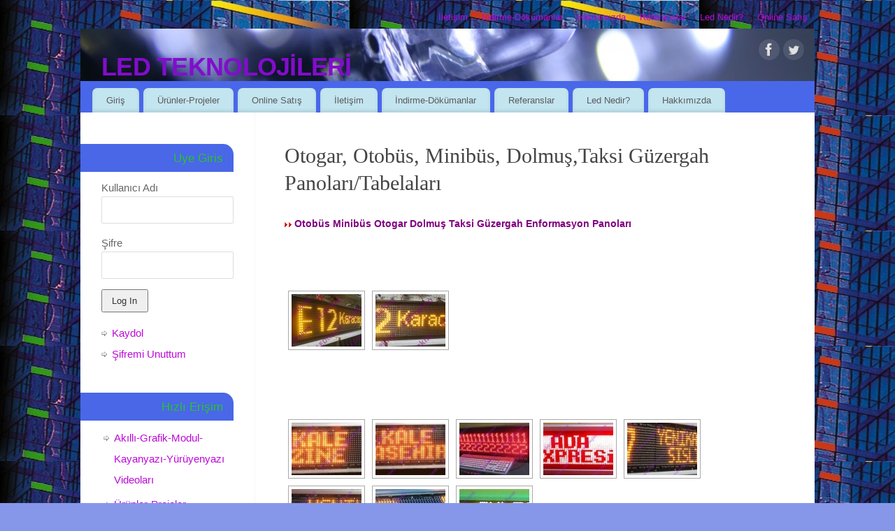

--- FILE ---
content_type: text/html; charset=UTF-8
request_url: http://www.ledteknolojileri.com/home/akilli-tabela-grafik-ekran-ledekran-led-ekran-p10-modul-kayanyazi-yuruyenyazi-mesaj-panosu-led-saat-derece-sayac-sayici-urunler-projeler-mesaj-panosu-otobus-minibus-panolari-skorbordlar-kazasiz-is-gun/otogar-otobus-minibus-dolmus-taksi-guzergah-panolari-tabelalari/
body_size: 25423
content:
<!DOCTYPE html>
<html lang="tr" prefix="og: https://ogp.me/ns#">
<head>
<meta http-equiv="Content-Type" content="text/html; charset=UTF-8" />
<meta name="viewport" content="width=device-width, user-scalable=no, initial-scale=1.0, minimum-scale=1.0, maximum-scale=1.0">
<link rel="profile" href="http://gmpg.org/xfn/11" />
<link rel="pingback" href="http://www.ledteknolojileri.com/home/xmlrpc.php" />
	<style>img:is([sizes="auto" i], [sizes^="auto," i]) { contain-intrinsic-size: 3000px 1500px }</style>
	
<!-- Rank Math&#039;a Göre Arama Motoru Optimizasyonu - https://rankmath.com/ -->
<title>Otogar, Otobüs, Minibüs, Dolmuş,Taksi Güzergah Panoları/Tabelaları - LED TEKNOLOJİLERİ</title>
<meta name="robots" content="follow, index, max-snippet:-1, max-video-preview:-1, max-image-preview:large"/>
<link rel="canonical" href="http://www.ledteknolojileri.com/home/[base64]/otogar-otobus-minibus-dolmus-taksi-guzergah-panolari-tabelalari/" />
<meta property="og:locale" content="tr_TR" />
<meta property="og:type" content="article" />
<meta property="og:title" content="Otogar, Otobüs, Minibüs, Dolmuş,Taksi Güzergah Panoları/Tabelaları - LED TEKNOLOJİLERİ" />
<meta property="og:description" content="Otobüs Minibüs Otogar Dolmuş Taksi Güzergah Enformasyon Panoları    &#8212;&#8212;&#8212;&#8212;&#8212;&#8212;&#8212;&#8212;&#8212;&#8212;&#8212;&#8211;(   )&#8212;&#8212;&#8212;&#8212;&#8212;&#8212;&#8212;&#8212;&#8212;&#8212;&#8212;&#8212;&#8212; Ürün Videoları: http://www.youtube.com/watch?v=pkPPeEOBn5s http://www.youtube.com/watch?v=2R5l-mYDm9I    &#8212;&#8212;&#8212;&#8212;&#8212;&#8212;&#8212;&#8212;&#8212;&#8212;&#8212;&#8211;(   )&#8212;&#8212;&#8212;&#8212;&#8212;&#8212;&#8212;&#8212;&#8212;&#8212;&#8212;&#8212;&#8212; Etiketler: Elektronik Kayan Yazı, Kayan yazı , yürüyen yazı, led tabela , led ekran , renkli kayan yazı, pano , akan yazı , kayar yazı , led saat Kayan Yazı Beyaz, Kayan … &lt;a class=&quot;continue-reading-link&quot; href=&quot;http://www.ledteknolojileri.com/home/[base64]/otogar-otobus-minibus-dolmus-taksi-guzergah-panolari-tabelalari/&quot;&gt; Continue reading &lt;span class=&quot;meta-nav&quot;&gt;&rarr; &lt;/span&gt;&lt;/a&gt;" />
<meta property="og:url" content="http://www.ledteknolojileri.com/home/[base64]/otogar-otobus-minibus-dolmus-taksi-guzergah-panolari-tabelalari/" />
<meta property="og:site_name" content="www.ledteknolojileri.com" />
<meta property="article:publisher" content="http://www.facebook.com/super1market/" />
<meta property="og:updated_time" content="2014-10-11T00:51:29+03:00" />
<meta property="article:published_time" content="2013-08-31T15:18:12+03:00" />
<meta property="article:modified_time" content="2014-10-11T00:51:29+03:00" />
<meta name="twitter:card" content="summary_large_image" />
<meta name="twitter:title" content="Otogar, Otobüs, Minibüs, Dolmuş,Taksi Güzergah Panoları/Tabelaları - LED TEKNOLOJİLERİ" />
<meta name="twitter:description" content="Otobüs Minibüs Otogar Dolmuş Taksi Güzergah Enformasyon Panoları    &#8212;&#8212;&#8212;&#8212;&#8212;&#8212;&#8212;&#8212;&#8212;&#8212;&#8212;&#8211;(   )&#8212;&#8212;&#8212;&#8212;&#8212;&#8212;&#8212;&#8212;&#8212;&#8212;&#8212;&#8212;&#8212; Ürün Videoları: http://www.youtube.com/watch?v=pkPPeEOBn5s http://www.youtube.com/watch?v=2R5l-mYDm9I    &#8212;&#8212;&#8212;&#8212;&#8212;&#8212;&#8212;&#8212;&#8212;&#8212;&#8212;&#8211;(   )&#8212;&#8212;&#8212;&#8212;&#8212;&#8212;&#8212;&#8212;&#8212;&#8212;&#8212;&#8212;&#8212; Etiketler: Elektronik Kayan Yazı, Kayan yazı , yürüyen yazı, led tabela , led ekran , renkli kayan yazı, pano , akan yazı , kayar yazı , led saat Kayan Yazı Beyaz, Kayan … &lt;a class=&quot;continue-reading-link&quot; href=&quot;http://www.ledteknolojileri.com/home/[base64]/otogar-otobus-minibus-dolmus-taksi-guzergah-panolari-tabelalari/&quot;&gt; Continue reading &lt;span class=&quot;meta-nav&quot;&gt;&rarr; &lt;/span&gt;&lt;/a&gt;" />
<meta name="twitter:site" content="@ledteknoloji" />
<meta name="twitter:creator" content="@ledteknoloji" />
<meta name="twitter:label1" content="Okuma süresi" />
<meta name="twitter:data1" content="4 dakika" />
<script type="application/ld+json" class="rank-math-schema">{"@context":"https://schema.org","@graph":[{"@type":["Person","Organization"],"@id":"http://www.ledteknolojileri.com/home/#person","name":"www.ledteknolojileri.com","sameAs":["http://www.facebook.com/super1market/","https://twitter.com/ledteknoloji"],"logo":{"@type":"ImageObject","@id":"http://www.ledteknolojileri.com/home/#logo","url":"http://www.ledteknolojileri.com/home/wp-content/uploads/2013/01/LEDTekno125.jpg","contentUrl":"http://www.ledteknolojileri.com/home/wp-content/uploads/2013/01/LEDTekno125.jpg","caption":"www.ledteknolojileri.com","inLanguage":"tr","width":"125","height":"125"},"image":{"@type":"ImageObject","@id":"http://www.ledteknolojileri.com/home/#logo","url":"http://www.ledteknolojileri.com/home/wp-content/uploads/2013/01/LEDTekno125.jpg","contentUrl":"http://www.ledteknolojileri.com/home/wp-content/uploads/2013/01/LEDTekno125.jpg","caption":"www.ledteknolojileri.com","inLanguage":"tr","width":"125","height":"125"}},{"@type":"WebSite","@id":"http://www.ledteknolojileri.com/home/#website","url":"http://www.ledteknolojileri.com/home","name":"www.ledteknolojileri.com","alternateName":"ledteknolojileri","publisher":{"@id":"http://www.ledteknolojileri.com/home/#person"},"inLanguage":"tr"},{"@type":"ImageObject","@id":"http://www.ledteknolojileri.com/home/wp-content/uploads/2012/12/detay.gif","url":"http://www.ledteknolojileri.com/home/wp-content/uploads/2012/12/detay.gif","width":"200","height":"200","inLanguage":"tr"},{"@type":"BreadcrumbList","@id":"http://www.ledteknolojileri.com/home/[base64]/otogar-otobus-minibus-dolmus-taksi-guzergah-panolari-tabelalari/#breadcrumb","itemListElement":[{"@type":"ListItem","position":"1","item":{"@id":"http://www.ledteknolojileri.com/home","name":"Anasayfa"}},{"@type":"ListItem","position":"2","item":{"@id":"http://www.ledteknolojileri.com/home/[base64]/","name":"\u00dcr\u00fcnler-Projeler"}},{"@type":"ListItem","position":"3","item":{"@id":"http://www.ledteknolojileri.com/home/[base64]/otogar-otobus-minibus-dolmus-taksi-guzergah-panolari-tabelalari/","name":"Otogar, Otob\u00fcs, Minib\u00fcs, Dolmu\u015f,Taksi G\u00fczergah Panolar\u0131/Tabelalar\u0131"}}]},{"@type":"WebPage","@id":"http://www.ledteknolojileri.com/home/[base64]/otogar-otobus-minibus-dolmus-taksi-guzergah-panolari-tabelalari/#webpage","url":"http://www.ledteknolojileri.com/home/[base64]/otogar-otobus-minibus-dolmus-taksi-guzergah-panolari-tabelalari/","name":"Otogar, Otob\u00fcs, Minib\u00fcs, Dolmu\u015f,Taksi G\u00fczergah Panolar\u0131/Tabelalar\u0131 - LED TEKNOLOJ\u0130LER\u0130","datePublished":"2013-08-31T15:18:12+03:00","dateModified":"2014-10-11T00:51:29+03:00","isPartOf":{"@id":"http://www.ledteknolojileri.com/home/#website"},"primaryImageOfPage":{"@id":"http://www.ledteknolojileri.com/home/wp-content/uploads/2012/12/detay.gif"},"inLanguage":"tr","breadcrumb":{"@id":"http://www.ledteknolojileri.com/home/[base64]/otogar-otobus-minibus-dolmus-taksi-guzergah-panolari-tabelalari/#breadcrumb"}},{"@type":"Person","@id":"http://www.ledteknolojileri.com/home/author/admin/","name":"admin","url":"http://www.ledteknolojileri.com/home/author/admin/","image":{"@type":"ImageObject","@id":"https://secure.gravatar.com/avatar/dc3a01f1faf5d32888d40d8f822f97bd28974bb84b4a82cae41ee3840f06d689?s=96&amp;d=mm&amp;r=g","url":"https://secure.gravatar.com/avatar/dc3a01f1faf5d32888d40d8f822f97bd28974bb84b4a82cae41ee3840f06d689?s=96&amp;d=mm&amp;r=g","caption":"admin","inLanguage":"tr"}},{"@type":"Article","headline":"Otogar, Otob\u00fcs, Minib\u00fcs, Dolmu\u015f,Taksi G\u00fczergah Panolar\u0131/Tabelalar\u0131 - LED TEKNOLOJ\u0130LER\u0130","datePublished":"2013-08-31T15:18:12+03:00","dateModified":"2014-10-11T00:51:29+03:00","author":{"@id":"http://www.ledteknolojileri.com/home/author/admin/","name":"admin"},"publisher":{"@id":"http://www.ledteknolojileri.com/home/#person"},"description":"\u00a0\u00a0 -----------------------------------(\u00a0\u00a0 )---------------------------------------","name":"Otogar, Otob\u00fcs, Minib\u00fcs, Dolmu\u015f,Taksi G\u00fczergah Panolar\u0131/Tabelalar\u0131 - LED TEKNOLOJ\u0130LER\u0130","@id":"http://www.ledteknolojileri.com/home/[base64]/otogar-otobus-minibus-dolmus-taksi-guzergah-panolari-tabelalari/#richSnippet","isPartOf":{"@id":"http://www.ledteknolojileri.com/home/[base64]/otogar-otobus-minibus-dolmus-taksi-guzergah-panolari-tabelalari/#webpage"},"image":{"@id":"http://www.ledteknolojileri.com/home/wp-content/uploads/2012/12/detay.gif"},"inLanguage":"tr","mainEntityOfPage":{"@id":"http://www.ledteknolojileri.com/home/[base64]/otogar-otobus-minibus-dolmus-taksi-guzergah-panolari-tabelalari/#webpage"}}]}</script>
<!-- /Rank Math WordPress SEO eklentisi -->

<link rel='dns-prefetch' href='//www.googletagmanager.com' />
<link rel='dns-prefetch' href='//stats.wp.com' />
<link rel='preconnect' href='//c0.wp.com' />
<link rel="alternate" type="application/rss+xml" title="LED TEKNOLOJİLERİ &raquo; akışı" href="http://www.ledteknolojileri.com/home/feed/" />
<link rel="alternate" type="application/rss+xml" title="LED TEKNOLOJİLERİ &raquo; yorum akışı" href="http://www.ledteknolojileri.com/home/comments/feed/" />
<script type="text/javascript">
/* <![CDATA[ */
window._wpemojiSettings = {"baseUrl":"https:\/\/s.w.org\/images\/core\/emoji\/15.1.0\/72x72\/","ext":".png","svgUrl":"https:\/\/s.w.org\/images\/core\/emoji\/15.1.0\/svg\/","svgExt":".svg","source":{"concatemoji":"http:\/\/www.ledteknolojileri.com\/home\/wp-includes\/js\/wp-emoji-release.min.js?ver=6.8.1"}};
/*! This file is auto-generated */
!function(i,n){var o,s,e;function c(e){try{var t={supportTests:e,timestamp:(new Date).valueOf()};sessionStorage.setItem(o,JSON.stringify(t))}catch(e){}}function p(e,t,n){e.clearRect(0,0,e.canvas.width,e.canvas.height),e.fillText(t,0,0);var t=new Uint32Array(e.getImageData(0,0,e.canvas.width,e.canvas.height).data),r=(e.clearRect(0,0,e.canvas.width,e.canvas.height),e.fillText(n,0,0),new Uint32Array(e.getImageData(0,0,e.canvas.width,e.canvas.height).data));return t.every(function(e,t){return e===r[t]})}function u(e,t,n){switch(t){case"flag":return n(e,"\ud83c\udff3\ufe0f\u200d\u26a7\ufe0f","\ud83c\udff3\ufe0f\u200b\u26a7\ufe0f")?!1:!n(e,"\ud83c\uddfa\ud83c\uddf3","\ud83c\uddfa\u200b\ud83c\uddf3")&&!n(e,"\ud83c\udff4\udb40\udc67\udb40\udc62\udb40\udc65\udb40\udc6e\udb40\udc67\udb40\udc7f","\ud83c\udff4\u200b\udb40\udc67\u200b\udb40\udc62\u200b\udb40\udc65\u200b\udb40\udc6e\u200b\udb40\udc67\u200b\udb40\udc7f");case"emoji":return!n(e,"\ud83d\udc26\u200d\ud83d\udd25","\ud83d\udc26\u200b\ud83d\udd25")}return!1}function f(e,t,n){var r="undefined"!=typeof WorkerGlobalScope&&self instanceof WorkerGlobalScope?new OffscreenCanvas(300,150):i.createElement("canvas"),a=r.getContext("2d",{willReadFrequently:!0}),o=(a.textBaseline="top",a.font="600 32px Arial",{});return e.forEach(function(e){o[e]=t(a,e,n)}),o}function t(e){var t=i.createElement("script");t.src=e,t.defer=!0,i.head.appendChild(t)}"undefined"!=typeof Promise&&(o="wpEmojiSettingsSupports",s=["flag","emoji"],n.supports={everything:!0,everythingExceptFlag:!0},e=new Promise(function(e){i.addEventListener("DOMContentLoaded",e,{once:!0})}),new Promise(function(t){var n=function(){try{var e=JSON.parse(sessionStorage.getItem(o));if("object"==typeof e&&"number"==typeof e.timestamp&&(new Date).valueOf()<e.timestamp+604800&&"object"==typeof e.supportTests)return e.supportTests}catch(e){}return null}();if(!n){if("undefined"!=typeof Worker&&"undefined"!=typeof OffscreenCanvas&&"undefined"!=typeof URL&&URL.createObjectURL&&"undefined"!=typeof Blob)try{var e="postMessage("+f.toString()+"("+[JSON.stringify(s),u.toString(),p.toString()].join(",")+"));",r=new Blob([e],{type:"text/javascript"}),a=new Worker(URL.createObjectURL(r),{name:"wpTestEmojiSupports"});return void(a.onmessage=function(e){c(n=e.data),a.terminate(),t(n)})}catch(e){}c(n=f(s,u,p))}t(n)}).then(function(e){for(var t in e)n.supports[t]=e[t],n.supports.everything=n.supports.everything&&n.supports[t],"flag"!==t&&(n.supports.everythingExceptFlag=n.supports.everythingExceptFlag&&n.supports[t]);n.supports.everythingExceptFlag=n.supports.everythingExceptFlag&&!n.supports.flag,n.DOMReady=!1,n.readyCallback=function(){n.DOMReady=!0}}).then(function(){return e}).then(function(){var e;n.supports.everything||(n.readyCallback(),(e=n.source||{}).concatemoji?t(e.concatemoji):e.wpemoji&&e.twemoji&&(t(e.twemoji),t(e.wpemoji)))}))}((window,document),window._wpemojiSettings);
/* ]]> */
</script>
<style id='wp-emoji-styles-inline-css' type='text/css'>

	img.wp-smiley, img.emoji {
		display: inline !important;
		border: none !important;
		box-shadow: none !important;
		height: 1em !important;
		width: 1em !important;
		margin: 0 0.07em !important;
		vertical-align: -0.1em !important;
		background: none !important;
		padding: 0 !important;
	}
</style>
<link rel='stylesheet' id='wp-block-library-css' href='https://c0.wp.com/c/6.8.1/wp-includes/css/dist/block-library/style.min.css' type='text/css' media='all' />
<style id='classic-theme-styles-inline-css' type='text/css'>
/*! This file is auto-generated */
.wp-block-button__link{color:#fff;background-color:#32373c;border-radius:9999px;box-shadow:none;text-decoration:none;padding:calc(.667em + 2px) calc(1.333em + 2px);font-size:1.125em}.wp-block-file__button{background:#32373c;color:#fff;text-decoration:none}
</style>
<link rel='stylesheet' id='mediaelement-css' href='https://c0.wp.com/c/6.8.1/wp-includes/js/mediaelement/mediaelementplayer-legacy.min.css' type='text/css' media='all' />
<link rel='stylesheet' id='wp-mediaelement-css' href='https://c0.wp.com/c/6.8.1/wp-includes/js/mediaelement/wp-mediaelement.min.css' type='text/css' media='all' />
<style id='jetpack-sharing-buttons-style-inline-css' type='text/css'>
.jetpack-sharing-buttons__services-list{display:flex;flex-direction:row;flex-wrap:wrap;gap:0;list-style-type:none;margin:5px;padding:0}.jetpack-sharing-buttons__services-list.has-small-icon-size{font-size:12px}.jetpack-sharing-buttons__services-list.has-normal-icon-size{font-size:16px}.jetpack-sharing-buttons__services-list.has-large-icon-size{font-size:24px}.jetpack-sharing-buttons__services-list.has-huge-icon-size{font-size:36px}@media print{.jetpack-sharing-buttons__services-list{display:none!important}}.editor-styles-wrapper .wp-block-jetpack-sharing-buttons{gap:0;padding-inline-start:0}ul.jetpack-sharing-buttons__services-list.has-background{padding:1.25em 2.375em}
</style>
<style id='global-styles-inline-css' type='text/css'>
:root{--wp--preset--aspect-ratio--square: 1;--wp--preset--aspect-ratio--4-3: 4/3;--wp--preset--aspect-ratio--3-4: 3/4;--wp--preset--aspect-ratio--3-2: 3/2;--wp--preset--aspect-ratio--2-3: 2/3;--wp--preset--aspect-ratio--16-9: 16/9;--wp--preset--aspect-ratio--9-16: 9/16;--wp--preset--color--black: #000000;--wp--preset--color--cyan-bluish-gray: #abb8c3;--wp--preset--color--white: #ffffff;--wp--preset--color--pale-pink: #f78da7;--wp--preset--color--vivid-red: #cf2e2e;--wp--preset--color--luminous-vivid-orange: #ff6900;--wp--preset--color--luminous-vivid-amber: #fcb900;--wp--preset--color--light-green-cyan: #7bdcb5;--wp--preset--color--vivid-green-cyan: #00d084;--wp--preset--color--pale-cyan-blue: #8ed1fc;--wp--preset--color--vivid-cyan-blue: #0693e3;--wp--preset--color--vivid-purple: #9b51e0;--wp--preset--gradient--vivid-cyan-blue-to-vivid-purple: linear-gradient(135deg,rgba(6,147,227,1) 0%,rgb(155,81,224) 100%);--wp--preset--gradient--light-green-cyan-to-vivid-green-cyan: linear-gradient(135deg,rgb(122,220,180) 0%,rgb(0,208,130) 100%);--wp--preset--gradient--luminous-vivid-amber-to-luminous-vivid-orange: linear-gradient(135deg,rgba(252,185,0,1) 0%,rgba(255,105,0,1) 100%);--wp--preset--gradient--luminous-vivid-orange-to-vivid-red: linear-gradient(135deg,rgba(255,105,0,1) 0%,rgb(207,46,46) 100%);--wp--preset--gradient--very-light-gray-to-cyan-bluish-gray: linear-gradient(135deg,rgb(238,238,238) 0%,rgb(169,184,195) 100%);--wp--preset--gradient--cool-to-warm-spectrum: linear-gradient(135deg,rgb(74,234,220) 0%,rgb(151,120,209) 20%,rgb(207,42,186) 40%,rgb(238,44,130) 60%,rgb(251,105,98) 80%,rgb(254,248,76) 100%);--wp--preset--gradient--blush-light-purple: linear-gradient(135deg,rgb(255,206,236) 0%,rgb(152,150,240) 100%);--wp--preset--gradient--blush-bordeaux: linear-gradient(135deg,rgb(254,205,165) 0%,rgb(254,45,45) 50%,rgb(107,0,62) 100%);--wp--preset--gradient--luminous-dusk: linear-gradient(135deg,rgb(255,203,112) 0%,rgb(199,81,192) 50%,rgb(65,88,208) 100%);--wp--preset--gradient--pale-ocean: linear-gradient(135deg,rgb(255,245,203) 0%,rgb(182,227,212) 50%,rgb(51,167,181) 100%);--wp--preset--gradient--electric-grass: linear-gradient(135deg,rgb(202,248,128) 0%,rgb(113,206,126) 100%);--wp--preset--gradient--midnight: linear-gradient(135deg,rgb(2,3,129) 0%,rgb(40,116,252) 100%);--wp--preset--font-size--small: 13px;--wp--preset--font-size--medium: 20px;--wp--preset--font-size--large: 36px;--wp--preset--font-size--x-large: 42px;--wp--preset--spacing--20: 0.44rem;--wp--preset--spacing--30: 0.67rem;--wp--preset--spacing--40: 1rem;--wp--preset--spacing--50: 1.5rem;--wp--preset--spacing--60: 2.25rem;--wp--preset--spacing--70: 3.38rem;--wp--preset--spacing--80: 5.06rem;--wp--preset--shadow--natural: 6px 6px 9px rgba(0, 0, 0, 0.2);--wp--preset--shadow--deep: 12px 12px 50px rgba(0, 0, 0, 0.4);--wp--preset--shadow--sharp: 6px 6px 0px rgba(0, 0, 0, 0.2);--wp--preset--shadow--outlined: 6px 6px 0px -3px rgba(255, 255, 255, 1), 6px 6px rgba(0, 0, 0, 1);--wp--preset--shadow--crisp: 6px 6px 0px rgba(0, 0, 0, 1);}:where(.is-layout-flex){gap: 0.5em;}:where(.is-layout-grid){gap: 0.5em;}body .is-layout-flex{display: flex;}.is-layout-flex{flex-wrap: wrap;align-items: center;}.is-layout-flex > :is(*, div){margin: 0;}body .is-layout-grid{display: grid;}.is-layout-grid > :is(*, div){margin: 0;}:where(.wp-block-columns.is-layout-flex){gap: 2em;}:where(.wp-block-columns.is-layout-grid){gap: 2em;}:where(.wp-block-post-template.is-layout-flex){gap: 1.25em;}:where(.wp-block-post-template.is-layout-grid){gap: 1.25em;}.has-black-color{color: var(--wp--preset--color--black) !important;}.has-cyan-bluish-gray-color{color: var(--wp--preset--color--cyan-bluish-gray) !important;}.has-white-color{color: var(--wp--preset--color--white) !important;}.has-pale-pink-color{color: var(--wp--preset--color--pale-pink) !important;}.has-vivid-red-color{color: var(--wp--preset--color--vivid-red) !important;}.has-luminous-vivid-orange-color{color: var(--wp--preset--color--luminous-vivid-orange) !important;}.has-luminous-vivid-amber-color{color: var(--wp--preset--color--luminous-vivid-amber) !important;}.has-light-green-cyan-color{color: var(--wp--preset--color--light-green-cyan) !important;}.has-vivid-green-cyan-color{color: var(--wp--preset--color--vivid-green-cyan) !important;}.has-pale-cyan-blue-color{color: var(--wp--preset--color--pale-cyan-blue) !important;}.has-vivid-cyan-blue-color{color: var(--wp--preset--color--vivid-cyan-blue) !important;}.has-vivid-purple-color{color: var(--wp--preset--color--vivid-purple) !important;}.has-black-background-color{background-color: var(--wp--preset--color--black) !important;}.has-cyan-bluish-gray-background-color{background-color: var(--wp--preset--color--cyan-bluish-gray) !important;}.has-white-background-color{background-color: var(--wp--preset--color--white) !important;}.has-pale-pink-background-color{background-color: var(--wp--preset--color--pale-pink) !important;}.has-vivid-red-background-color{background-color: var(--wp--preset--color--vivid-red) !important;}.has-luminous-vivid-orange-background-color{background-color: var(--wp--preset--color--luminous-vivid-orange) !important;}.has-luminous-vivid-amber-background-color{background-color: var(--wp--preset--color--luminous-vivid-amber) !important;}.has-light-green-cyan-background-color{background-color: var(--wp--preset--color--light-green-cyan) !important;}.has-vivid-green-cyan-background-color{background-color: var(--wp--preset--color--vivid-green-cyan) !important;}.has-pale-cyan-blue-background-color{background-color: var(--wp--preset--color--pale-cyan-blue) !important;}.has-vivid-cyan-blue-background-color{background-color: var(--wp--preset--color--vivid-cyan-blue) !important;}.has-vivid-purple-background-color{background-color: var(--wp--preset--color--vivid-purple) !important;}.has-black-border-color{border-color: var(--wp--preset--color--black) !important;}.has-cyan-bluish-gray-border-color{border-color: var(--wp--preset--color--cyan-bluish-gray) !important;}.has-white-border-color{border-color: var(--wp--preset--color--white) !important;}.has-pale-pink-border-color{border-color: var(--wp--preset--color--pale-pink) !important;}.has-vivid-red-border-color{border-color: var(--wp--preset--color--vivid-red) !important;}.has-luminous-vivid-orange-border-color{border-color: var(--wp--preset--color--luminous-vivid-orange) !important;}.has-luminous-vivid-amber-border-color{border-color: var(--wp--preset--color--luminous-vivid-amber) !important;}.has-light-green-cyan-border-color{border-color: var(--wp--preset--color--light-green-cyan) !important;}.has-vivid-green-cyan-border-color{border-color: var(--wp--preset--color--vivid-green-cyan) !important;}.has-pale-cyan-blue-border-color{border-color: var(--wp--preset--color--pale-cyan-blue) !important;}.has-vivid-cyan-blue-border-color{border-color: var(--wp--preset--color--vivid-cyan-blue) !important;}.has-vivid-purple-border-color{border-color: var(--wp--preset--color--vivid-purple) !important;}.has-vivid-cyan-blue-to-vivid-purple-gradient-background{background: var(--wp--preset--gradient--vivid-cyan-blue-to-vivid-purple) !important;}.has-light-green-cyan-to-vivid-green-cyan-gradient-background{background: var(--wp--preset--gradient--light-green-cyan-to-vivid-green-cyan) !important;}.has-luminous-vivid-amber-to-luminous-vivid-orange-gradient-background{background: var(--wp--preset--gradient--luminous-vivid-amber-to-luminous-vivid-orange) !important;}.has-luminous-vivid-orange-to-vivid-red-gradient-background{background: var(--wp--preset--gradient--luminous-vivid-orange-to-vivid-red) !important;}.has-very-light-gray-to-cyan-bluish-gray-gradient-background{background: var(--wp--preset--gradient--very-light-gray-to-cyan-bluish-gray) !important;}.has-cool-to-warm-spectrum-gradient-background{background: var(--wp--preset--gradient--cool-to-warm-spectrum) !important;}.has-blush-light-purple-gradient-background{background: var(--wp--preset--gradient--blush-light-purple) !important;}.has-blush-bordeaux-gradient-background{background: var(--wp--preset--gradient--blush-bordeaux) !important;}.has-luminous-dusk-gradient-background{background: var(--wp--preset--gradient--luminous-dusk) !important;}.has-pale-ocean-gradient-background{background: var(--wp--preset--gradient--pale-ocean) !important;}.has-electric-grass-gradient-background{background: var(--wp--preset--gradient--electric-grass) !important;}.has-midnight-gradient-background{background: var(--wp--preset--gradient--midnight) !important;}.has-small-font-size{font-size: var(--wp--preset--font-size--small) !important;}.has-medium-font-size{font-size: var(--wp--preset--font-size--medium) !important;}.has-large-font-size{font-size: var(--wp--preset--font-size--large) !important;}.has-x-large-font-size{font-size: var(--wp--preset--font-size--x-large) !important;}
:where(.wp-block-post-template.is-layout-flex){gap: 1.25em;}:where(.wp-block-post-template.is-layout-grid){gap: 1.25em;}
:where(.wp-block-columns.is-layout-flex){gap: 2em;}:where(.wp-block-columns.is-layout-grid){gap: 2em;}
:root :where(.wp-block-pullquote){font-size: 1.5em;line-height: 1.6;}
</style>
<link rel='stylesheet' id='ngg_trigger_buttons-css' href='http://www.ledteknolojileri.com/home/wp-content/plugins/nextgen-gallery/static/GalleryDisplay/trigger_buttons.css?ver=3.59.12' type='text/css' media='all' />
<link rel='stylesheet' id='shutter-0-css' href='http://www.ledteknolojileri.com/home/wp-content/plugins/nextgen-gallery/static/Lightbox/shutter/shutter.css?ver=3.59.12' type='text/css' media='all' />
<link rel='stylesheet' id='fontawesome_v4_shim_style-css' href='http://www.ledteknolojileri.com/home/wp-content/plugins/nextgen-gallery/static/FontAwesome/css/v4-shims.min.css?ver=6.8.1' type='text/css' media='all' />
<link rel='stylesheet' id='fontawesome-css' href='http://www.ledteknolojileri.com/home/wp-content/plugins/nextgen-gallery/static/FontAwesome/css/all.min.css?ver=6.8.1' type='text/css' media='all' />
<link rel='stylesheet' id='nextgen_pagination_style-css' href='http://www.ledteknolojileri.com/home/wp-content/plugins/nextgen-gallery/static/GalleryDisplay/pagination_style.css?ver=3.59.12' type='text/css' media='all' />
<link rel='stylesheet' id='nextgen_basic_thumbnails_style-css' href='http://www.ledteknolojileri.com/home/wp-content/plugins/nextgen-gallery/static/Thumbnails/nextgen_basic_thumbnails.css?ver=3.59.12' type='text/css' media='all' />
<link rel='stylesheet' id='sidebar-login-css' href='http://www.ledteknolojileri.com/home/wp-content/plugins/sidebar-login/build/sidebar-login.css?ver=1603836297' type='text/css' media='all' />
<link rel='stylesheet' id='mantra-style-css' href='http://www.ledteknolojileri.com/home/wp-content/themes/mantra/style.css?ver=3.3.3' type='text/css' media='all' />
<style id='mantra-style-inline-css' type='text/css'>
 #wrapper { max-width: 1050px; } #content { width: 100%; max-width:800px; max-width: calc( 100% - 250px ); } #content { float:right; } #primary, #secondary { width:250px; float:left; clear:left; border:none; border-right:1px dotted #EEE; } #primary .widget-title, #secondary .widget-title { border-radius:0 15px 0 0; text-align:right; margin-left: -2em; } html { font-size:14px; } #main, #access ul li.current_page_item, #access ul li.current-menu-item, #access ul ul li, #nav-toggle { background-color:#ffffff} #access ul li { background-color:#c2e5f0} body, input, textarea {font-family:Segoe UI, Arial, sans-serif; } #content h1.entry-title a, #content h2.entry-title a, #content h1.entry-title, #content h2.entry-title, #front-text1 h2, #front-text2 h2 {font-family:Georgia, Times New Roman, Times, serif; } .widget-area {font-family:Helvetica, sans-serif; } .entry-content h1, .entry-content h2, .entry-content h3, .entry-content h4, .entry-content h5, .entry-content h6 {font-family:Georgia, Times New Roman, Times, serif; } .entry-content ul li { background-image:none ; padding-left:0;} .entry-content ul { margin-left:0; } #respond .form-allowed-tags { display:none;} .nocomments, .nocomments2 {display:none;} .comments-link span { display:none;} #header-container > div { margin-top:30px; } #header-container > div { margin-left:30px; } body { background-color:#8697ea !important; } #header { background-color:#4967e9; } #footer { background-color:#222222; } #footer2 { background-color:#171717; } #site-title span a { color:#820dcc; } #site-description { color:#269b18; } #content, .column-text, #front-text3, #front-text4 { color:#333333 ;} .widget-area a:link, .widget-area a:visited, a:link, a:visited ,#searchform #s:hover, #container #s:hover, #access a:hover, #wp-calendar tbody td a, #site-info a, #site-copyright a, #access li:hover > a, #access ul ul:hover > a { color:#bc09d8; } a:hover, .entry-meta a:hover, .entry-utility a:hover, .widget-area a:hover { color:#0d9c0e; } #content .entry-title a, #content .entry-title, #content h1, #content h2, #content h3, #content h4, #content h5, #content h6 { color:#444444; } #content .entry-title a:hover { color:#000000; } .widget-title { background-color:#4967e7; } .widget-title { color:#2bc32b; } #footer-widget-area .widget-title { color:#0C85CD; } #footer-widget-area a { color:#666666; } #footer-widget-area a:hover { color:#888888; } body .wp-caption { background-image:url(http://www.ledteknolojileri.com/home/wp-content/themes/mantra/resources/images/pins/Pin2.png); } h1.page-title { display:none; } .entry-meta .bl_sep { display:none; } .entry-meta time.onDate { display:none; } .entry-meta .comments-link, .entry-meta2 .comments-link { display:none; } .entry-meta .author { display:none; } .entry-meta span.bl_categ, .entry-meta2 span.bl_categ { display:none; } .entry-utility span.bl_posted, .entry-meta2 span.bl_tagg,.entry-meta3 span.bl_tagg { display:none; } .entry-utility span.bl_bookmark { display:none; } .entry-content p:not(:last-child), .entry-content ul, .entry-summary ul, .entry-content ol, .entry-summary ol { margin-bottom:1.5em;} .entry-meta .entry-time { display:none; } #content .entry-meta, #content .entry-header div.entry-meta2 > * { display:none; } #branding { height:75px ;} 
/* Mantra Custom CSS */
</style>
<link rel='stylesheet' id='mantra-mobile-css' href='http://www.ledteknolojileri.com/home/wp-content/themes/mantra/resources/css/style-mobile.css?ver=3.3.3' type='text/css' media='all' />
<style id='akismet-widget-style-inline-css' type='text/css'>

			.a-stats {
				--akismet-color-mid-green: #357b49;
				--akismet-color-white: #fff;
				--akismet-color-light-grey: #f6f7f7;

				max-width: 350px;
				width: auto;
			}

			.a-stats * {
				all: unset;
				box-sizing: border-box;
			}

			.a-stats strong {
				font-weight: 600;
			}

			.a-stats a.a-stats__link,
			.a-stats a.a-stats__link:visited,
			.a-stats a.a-stats__link:active {
				background: var(--akismet-color-mid-green);
				border: none;
				box-shadow: none;
				border-radius: 8px;
				color: var(--akismet-color-white);
				cursor: pointer;
				display: block;
				font-family: -apple-system, BlinkMacSystemFont, 'Segoe UI', 'Roboto', 'Oxygen-Sans', 'Ubuntu', 'Cantarell', 'Helvetica Neue', sans-serif;
				font-weight: 500;
				padding: 12px;
				text-align: center;
				text-decoration: none;
				transition: all 0.2s ease;
			}

			/* Extra specificity to deal with TwentyTwentyOne focus style */
			.widget .a-stats a.a-stats__link:focus {
				background: var(--akismet-color-mid-green);
				color: var(--akismet-color-white);
				text-decoration: none;
			}

			.a-stats a.a-stats__link:hover {
				filter: brightness(110%);
				box-shadow: 0 4px 12px rgba(0, 0, 0, 0.06), 0 0 2px rgba(0, 0, 0, 0.16);
			}

			.a-stats .count {
				color: var(--akismet-color-white);
				display: block;
				font-size: 1.5em;
				line-height: 1.4;
				padding: 0 13px;
				white-space: nowrap;
			}
		
</style>
<link rel='stylesheet' id='nextgen_widgets_style-css' href='http://www.ledteknolojileri.com/home/wp-content/plugins/nextgen-gallery/static/Widget/display.css?ver=3.59.12' type='text/css' media='all' />
<link rel='stylesheet' id='ngg_basic_slideshow_style-css' href='http://www.ledteknolojileri.com/home/wp-content/plugins/nextgen-gallery/static/Slideshow/ngg_basic_slideshow.css?ver=3.59.12' type='text/css' media='all' />
<link rel='stylesheet' id='ngg_slick_slideshow_style-css' href='http://www.ledteknolojileri.com/home/wp-content/plugins/nextgen-gallery/static/Slideshow/slick/slick.css?ver=3.59.12' type='text/css' media='all' />
<link rel='stylesheet' id='ngg_slick_slideshow_theme-css' href='http://www.ledteknolojileri.com/home/wp-content/plugins/nextgen-gallery/static/Slideshow/slick/slick-theme.css?ver=3.59.12' type='text/css' media='all' />
<link rel='stylesheet' id='nextgen_basic_slideshow_style-css' href='http://www.ledteknolojileri.com/home/wp-content/plugins/nextgen-gallery/static/Slideshow/ngg_basic_slideshow.css?ver=3.59.12' type='text/css' media='all' />
<script type="text/javascript" src="https://c0.wp.com/c/6.8.1/wp-includes/js/jquery/jquery.min.js" id="jquery-core-js"></script>
<script type="text/javascript" src="https://c0.wp.com/c/6.8.1/wp-includes/js/jquery/jquery-migrate.min.js" id="jquery-migrate-js"></script>
<script type="text/javascript" id="photocrati_ajax-js-extra">
/* <![CDATA[ */
var photocrati_ajax = {"url":"http:\/\/www.ledteknolojileri.com\/home\/index.php?photocrati_ajax=1","rest_url":"http:\/\/www.ledteknolojileri.com\/home\/wp-json\/","wp_home_url":"http:\/\/www.ledteknolojileri.com\/home","wp_site_url":"http:\/\/www.ledteknolojileri.com\/home","wp_root_url":"http:\/\/www.ledteknolojileri.com\/home","wp_plugins_url":"http:\/\/www.ledteknolojileri.com\/home\/wp-content\/plugins","wp_content_url":"http:\/\/www.ledteknolojileri.com\/home\/wp-content","wp_includes_url":"http:\/\/www.ledteknolojileri.com\/home\/wp-includes\/","ngg_param_slug":"nggallery","rest_nonce":"d965b618ff"};
/* ]]> */
</script>
<script type="text/javascript" src="http://www.ledteknolojileri.com/home/wp-content/plugins/nextgen-gallery/static/Legacy/ajax.min.js?ver=3.59.12" id="photocrati_ajax-js"></script>
<script type="text/javascript" src="http://www.ledteknolojileri.com/home/wp-content/plugins/nextgen-gallery/static/FontAwesome/js/v4-shims.min.js?ver=5.3.1" id="fontawesome_v4_shim-js"></script>
<script type="text/javascript" defer crossorigin="anonymous" data-auto-replace-svg="false" data-keep-original-source="false" data-search-pseudo-elements src="http://www.ledteknolojileri.com/home/wp-content/plugins/nextgen-gallery/static/FontAwesome/js/all.min.js?ver=5.3.1" id="fontawesome-js"></script>
<script type="text/javascript" src="http://www.ledteknolojileri.com/home/wp-content/plugins/nextgen-gallery/static/Thumbnails/nextgen_basic_thumbnails.js?ver=3.59.12" id="nextgen_basic_thumbnails_script-js"></script>
<script type="text/javascript" id="mantra-frontend-js-extra">
/* <![CDATA[ */
var mantra_options = {"responsive":"1","image_class":"imageNone","equalize_sidebars":"0"};
/* ]]> */
</script>
<script type="text/javascript" src="http://www.ledteknolojileri.com/home/wp-content/themes/mantra/resources/js/frontend.js?ver=3.3.3" id="mantra-frontend-js"></script>
<script type="text/javascript" src="http://www.ledteknolojileri.com/home/wp-content/plugins/nextgen-gallery/static/Slideshow/slick/slick-1.8.0-modded.js?ver=3.59.12" id="ngg_slick-js"></script>

<!-- Site Kit tarafından eklenen Google etiketi (gtag.js) snippet&#039;i -->

<!-- Google Analytics snippet added by Site Kit -->
<script type="text/javascript" src="https://www.googletagmanager.com/gtag/js?id=GT-NGPXQQHV" id="google_gtagjs-js" async></script>
<script type="text/javascript" id="google_gtagjs-js-after">
/* <![CDATA[ */
window.dataLayer = window.dataLayer || [];function gtag(){dataLayer.push(arguments);}
gtag("set","linker",{"domains":["www.ledteknolojileri.com"]});
gtag("js", new Date());
gtag("set", "developer_id.dZTNiMT", true);
gtag("config", "GT-NGPXQQHV");
 window._googlesitekit = window._googlesitekit || {}; window._googlesitekit.throttledEvents = []; window._googlesitekit.gtagEvent = (name, data) => { var key = JSON.stringify( { name, data } ); if ( !! window._googlesitekit.throttledEvents[ key ] ) { return; } window._googlesitekit.throttledEvents[ key ] = true; setTimeout( () => { delete window._googlesitekit.throttledEvents[ key ]; }, 5 ); gtag( "event", name, { ...data, event_source: "site-kit" } ); }; 
/* ]]> */
</script>

<!-- Site Kit tarafından eklenen Google etiketi (gtag.js) snippet&#039;ini sonlandırın -->
<link rel="https://api.w.org/" href="http://www.ledteknolojileri.com/home/wp-json/" /><link rel="alternate" title="JSON" type="application/json" href="http://www.ledteknolojileri.com/home/wp-json/wp/v2/pages/995" /><link rel="EditURI" type="application/rsd+xml" title="RSD" href="http://www.ledteknolojileri.com/home/xmlrpc.php?rsd" />
<meta name="generator" content="WordPress 6.8.1" />
<link rel='shortlink' href='http://www.ledteknolojileri.com/home/?p=995' />
<link rel="alternate" title="oEmbed (JSON)" type="application/json+oembed" href="http://www.ledteknolojileri.com/home/wp-json/oembed/1.0/embed?url=http%3A%2F%2Fwww.ledteknolojileri.com%2Fhome%[base64]%2Fotogar-otobus-minibus-dolmus-taksi-guzergah-panolari-tabelalari%2F" />
<link rel="alternate" title="oEmbed (XML)" type="text/xml+oembed" href="http://www.ledteknolojileri.com/home/wp-json/oembed/1.0/embed?url=http%3A%2F%2Fwww.ledteknolojileri.com%2Fhome%[base64]%2Fotogar-otobus-minibus-dolmus-taksi-guzergah-panolari-tabelalari%2F&#038;format=xml" />

<link rel="stylesheet" href="http://www.ledteknolojileri.com/home/wp-content/plugins/count-per-day/counter.css" type="text/css" />
<meta name="generator" content="Site Kit by Google 1.155.0" /><!-- HFCM by 99 Robots - Snippet # 1: GOOGLE-SAYFA-YUKLEME-2505241142 -->
<!-- Event snippet for Website traffic conversion page -->
<script>
  gtag('event', 'conversion', {'send_to': 'AW-795667836/X2oJCNfHmZoYEPzas_sC'});
</script>

<!-- /end HFCM by 99 Robots -->
<!-- Google Tag Manager -->
<script>(function(w,d,s,l,i){w[l]=w[l]||[];w[l].push({'gtm.start':
new Date().getTime(),event:'gtm.js'});var f=d.getElementsByTagName(s)[0],
j=d.createElement(s),dl=l!='dataLayer'?'&l='+l:'';j.async=true;j.src=
'https://www.googletagmanager.com/gtm.js?id='+i+dl;f.parentNode.insertBefore(j,f);
})(window,document,'script','dataLayer','GTM-TTR337L6');</script>
<!-- End Google Tag Manager -->	<style>img#wpstats{display:none}</style>
				<script type="text/javascript">
		<!-- Google tag (gtag.js) -->


  window.dataLayer = window.dataLayer || [];
  function gtag(){dataLayer.push(arguments);}
  gtag('js', new Date());

  gtag('config', 'AW-795667836');		</script> <!--[if lte IE 8]> <style type="text/css" media="screen"> #access ul li, .edit-link a , #footer-widget-area .widget-title, .entry-meta,.entry-meta .comments-link, .short-button-light, .short-button-dark ,.short-button-color ,blockquote { position:relative; behavior: url(http://www.ledteknolojileri.com/home/wp-content/themes/mantra/resources/js/PIE/PIE.php); } #access ul ul { -pie-box-shadow:0px 5px 5px #999; } #access ul li.current_page_item, #access ul li.current-menu-item , #access ul li ,#access ul ul ,#access ul ul li, .commentlist li.comment ,.commentlist .avatar, .nivo-caption, .theme-default .nivoSlider { behavior: url(http://www.ledteknolojileri.com/home/wp-content/themes/mantra/resources/js/PIE/PIE.php); } </style> <![endif]--><meta name="google-site-verification" content="LkcLWsdEjKPc2NI1sbPZb90FQIHp6y5tAtba_xNAkAA"><style type="text/css" id="custom-background-css">
body.custom-background { background-color: #2055b2; background-image: url("http://www.ledteknolojileri.com/home/wp-content/uploads/2012/12/Logo_Leiste_Rechts_Werbung.jpg"); background-position: left top; background-size: auto; background-repeat: repeat; background-attachment: fixed; }
</style>
	<link rel="icon" href="http://www.ledteknolojileri.com/home/wp-content/uploads/2013/01/cropped-LEDTekno125-32x32.jpg" sizes="32x32" />
<link rel="icon" href="http://www.ledteknolojileri.com/home/wp-content/uploads/2013/01/cropped-LEDTekno125-192x192.jpg" sizes="192x192" />
<link rel="apple-touch-icon" href="http://www.ledteknolojileri.com/home/wp-content/uploads/2013/01/cropped-LEDTekno125-180x180.jpg" />
<meta name="msapplication-TileImage" content="http://www.ledteknolojileri.com/home/wp-content/uploads/2013/01/cropped-LEDTekno125-270x270.jpg" />
<!--[if lt IE 9]>
	<script>
	document.createElement('header');
	document.createElement('nav');
	document.createElement('section');
	document.createElement('article');
	document.createElement('aside');
	document.createElement('footer');
	document.createElement('hgroup');
	</script>
	<![endif]--> </head>
<body class="wp-singular page-template-default page page-id-995 page-child parent-pageid-440 custom-background wp-theme-mantra mantra-image-none mantra-caption-light mantra-hratio-0 mantra-sidebar-left mantra-menu-left">
	<!-- Google Tag Manager (noscript) -->
<noscript><iframe src="https://www.googletagmanager.com/ns.html?id=GTM-TTR337L6"
height="0" width="0" style="display:none;visibility:hidden"></iframe></noscript>
<!-- End Google Tag Manager (noscript) -->    <div id="toTop"><i class="crycon-back2top"></i> </div>
		
<div id="wrapper" class="hfeed">

<nav class="topmenu"><ul id="menu-ledteknolojileri" class="menu"><li id="menu-item-580" class="menu-item menu-item-type-post_type menu-item-object-page menu-item-580"><a href="http://www.ledteknolojileri.com/home/iletisim-ledteknolojileri-ledteknoloji-led-teknolojileri-merkezi-led-teknolojileri-trkayanyaziled-trkayanyazi-perpa-ledteknoloji-istanbul-ledteknolojileri-ledtekno/">İletişim</a></li>
<li id="menu-item-576" class="menu-item menu-item-type-post_type menu-item-object-page menu-item-576"><a href="http://www.ledteknolojileri.com/home/indirme-destek-dokumanlar-download-kontrol-karti-programlari-brosurler-kullanma-klavuzlari-teknik-dokuman-kayanyazi-programlari-powerled-dps4214-dmx-rgb-kontrol-unitesi-programi/">İndirme-Dökümanlar</a></li>
<li id="menu-item-577" class="menu-item menu-item-type-post_type menu-item-object-page menu-item-577"><a href="http://www.ledteknolojileri.com/home/hakkimizda-ledteknolojileri-ledtekno-trkayanyazi-trkayanyaziled-led-teknolojileri-merkezi/">Hakkımızda</a></li>
<li id="menu-item-579" class="menu-item menu-item-type-post_type menu-item-object-page menu-item-579"><a href="http://www.ledteknolojileri.com/home/referanslar-led-teknolojileri-merkezi-ledtekno-ledteknolojileri-trkayanyaziled-trkayanyazi-ledteknoloji-led-tekno/">Referanslar</a></li>
<li id="menu-item-578" class="menu-item menu-item-type-post_type menu-item-object-page menu-item-578"><a href="http://www.ledteknolojileri.com/home/led-nedir-led-bilgi-led-teknolojisi/">Led Nedir?</a></li>
<li id="menu-item-1835" class="menu-item menu-item-type-custom menu-item-object-custom menu-item-1835"><a target="_blank" href="http://www.super1market.com/">Online Satış</a></li>
</ul></nav>
<header id="header">

		<div id="masthead">

			<div id="branding" role="banner" >

				<img id="bg_image" alt="LED TEKNOLOJİLERİ" title="LED TEKNOLOJİLERİ" src="http://www.ledteknolojileri.com/home/wp-content/uploads/2012/12/led2-11.jpg" />
	<div id="header-container">

				<div>
				<div id="site-title">
					<span> <a href="http://www.ledteknolojileri.com/home/" title="LED TEKNOLOJİLERİ" rel="home">LED TEKNOLOJİLERİ</a> </span>
				</div>
				<div id="site-description" >Hayallerinizi Renklendirin. Grafik Led Ekran Kayanyazı Yürüyenyazı Led Aydınlatma</div>
			</div> 	<div class="socials" id="sheader">
	
			<a target="_blank" rel="nofollow" href="http://www.facebook.com/LedTeknoloji" class="socialicons social-Facebook" title="Facebook">
				<img alt="Facebook" src="http://www.ledteknolojileri.com/home/wp-content/themes/mantra/resources/images/socials/Facebook.png" />
			</a>
            
			<a target="_blank" rel="nofollow" href="http://www.twitter.com/LedTeknoloji" class="socialicons social-Twitter" title="Twitter">
				<img alt="Twitter" src="http://www.ledteknolojileri.com/home/wp-content/themes/mantra/resources/images/socials/Twitter.png" />
			</a>
            	</div>
		</div> <!-- #header-container -->
					<div style="clear:both;"></div>

			</div><!-- #branding -->

            <a id="nav-toggle"><span>&nbsp; Menü</span></a>
			<nav id="access" class="jssafe" role="navigation">

					<div class="skip-link screen-reader-text"><a href="#content" title="İçeriğe geç">İçeriğe geç</a></div>
	<div id="prime_nav" class="menu"><ul>
<li ><a href="http://www.ledteknolojileri.com/home/">Giriş</a></li><li class="page_item page-item-440 page_item_has_children current_page_ancestor current_page_parent"><a href="http://www.ledteknolojileri.com/home/[base64]/">Ürünler-Projeler</a>
<ul class='children'>
	<li class="page_item page-item-521"><a href="http://www.ledteknolojileri.com/home/[base64]/tekrenk-3renk-7renk-grafik-akilli-tabela-p10-modul-kayanyazi-yuruyenyazi-ledekran-led-ekranlar/">Tek Renk, Renkli Yeni Nesil Akıllı P10 Modul LedEkran / Kayanyazı / Yürüyenyazı Tabelaları</a></li>
	<li class="page_item page-item-527"><a href="http://www.ledteknolojileri.com/home/[base64]/enformasyon-mesaj-panolari/">Mesaj / Enformasyon Panoları, RS232, RS485 Protokollü Bilgilendirme Panoları</a></li>
	<li class="page_item page-item-796"><a href="http://www.ledteknolojileri.com/home/[base64]/led-saat-derece-nem-tarih-sayac-gostergeleri/">Saat, Tarih, Derece, Sıcaklık, Nem, Dünya Saati, Zaman Göstergeleri, Uygulamaları</a></li>
	<li class="page_item page-item-956"><a href="http://www.ledteknolojileri.com/home/[base64]/futbol-halisaha-basketbol-voleybol-hantbol-vs-skorbordlari/">Skorbordlar : Futbol, Halısaha, Basketbol, Voleybol, Hentbol, Kronometre</a></li>
	<li class="page_item page-item-981"><a href="http://www.ledteknolojileri.com/home/[base64]/doviz-kur-otel-otopark-petrol-vs-fiyat-panolari/">Fiyat Panoları : Döviz-Kur , Otel , Otopark , Petrol, Kuyumcu</a></li>
	<li class="page_item page-item-995 current_page_item"><a href="http://www.ledteknolojileri.com/home/[base64]/otogar-otobus-minibus-dolmus-taksi-guzergah-panolari-tabelalari/" aria-current="page">Otogar, Otobüs, Minibüs, Dolmuş,Taksi Güzergah Panoları/Tabelaları</a></li>
	<li class="page_item page-item-1010"><a href="http://www.ledteknolojileri.com/home/[base64]/kazasiz-gun-endustriyel-otomasyon-plc-network-gostergeleri/">Kazasız İş Günü, Endüstriyel, Otomasyon, PLC, Network Göstergeleri</a></li>
	<li class="page_item page-item-1276"><a href="http://www.ledteknolojileri.com/home/[base64]/mesai-saati-alarmli-saat-zamanlayici-gostergeleri-uygulamalari/">Mesai Saati, Alarmlı Saat, Zamanlayıcı Göstergeleri Uygulamaları</a></li>
	<li class="page_item page-item-1285"><a href="http://www.ledteknolojileri.com/home/[base64]/sayac-sayici-siramatik-q-matik-projeleri-uygulamalari/">Sayaç, Sayıcı, Sıramatik, Q-Matik Projeleri / Uygulamaları</a></li>
	<li class="page_item page-item-1287"><a href="http://www.ledteknolojileri.com/home/[base64]/havuz-panolari/">Havuz Panoları</a></li>
	<li class="page_item page-item-1126"><a href="http://www.ledteknolojileri.com/home/[base64]/karisik-urunler-projeler-tabelalar-sabit-tabela-isikli-isiksiz-tabela-rgb-animasyonlu-tabela-piksel-pixel-led-tabela-let-pano/">Karışık Ürünler, Projeler, Tabelalar</a></li>
</ul>
</li>
<li class="page_item page-item-1838"><a href="http://www.ledteknolojileri.com/home/online-satis/">Online Satış</a></li>
<li class="page_item page-item-442"><a href="http://www.ledteknolojileri.com/home/iletisim-ledteknolojileri-ledteknoloji-led-teknolojileri-merkezi-led-teknolojileri-trkayanyaziled-trkayanyazi-perpa-ledteknoloji-istanbul-ledteknolojileri-ledtekno/">İletişim</a></li>
<li class="page_item page-item-560"><a href="http://www.ledteknolojileri.com/home/indirme-destek-dokumanlar-download-kontrol-karti-programlari-brosurler-kullanma-klavuzlari-teknik-dokuman-kayanyazi-programlari-powerled-dps4214-dmx-rgb-kontrol-unitesi-programi/">İndirme-Dökümanlar</a></li>
<li class="page_item page-item-443"><a href="http://www.ledteknolojileri.com/home/referanslar-led-teknolojileri-merkezi-ledtekno-ledteknolojileri-trkayanyaziled-trkayanyazi-ledteknoloji-led-tekno/">Referanslar</a></li>
<li class="page_item page-item-444"><a href="http://www.ledteknolojileri.com/home/led-nedir-led-bilgi-led-teknolojisi/">Led Nedir?</a></li>
<li class="page_item page-item-452"><a href="http://www.ledteknolojileri.com/home/hakkimizda-ledteknolojileri-ledtekno-trkayanyazi-trkayanyaziled-led-teknolojileri-merkezi/">Hakkımızda</a></li>
</ul></div>

			</nav><!-- #access -->

		</div><!-- #masthead -->

	<div style="clear:both;"> </div>

</header><!-- #header -->
<div id="main" class="main">
	<div  id="forbottom" >
		
		<div style="clear:both;"> </div>

					<section id="container">

				<div id="content" role="main">
				
				
				<div id="post-995" class="post-995 page type-page status-publish hentry">
											<h1 class="entry-title">Otogar, Otobüs, Minibüs, Dolmuş,Taksi Güzergah Panoları/Tabelaları</h1>
					
					<div class="entry-content">
						<p><span style="color: #800080;"><img decoding="async" src="http://www.ledteknolojileri.com/home/wp-content/uploads/2012/12/detay.gif" alt="detay" width="10" height="7" /> <strong>Otobüs Minibüs Otogar Dolmuş Taksi Güzergah Enformasyon Panoları<br />
</strong></span></p>
<!-- index.php -->
<div
	class="ngg-galleryoverview
	 ngg-ajax-pagination-none	"
	id="ngg-gallery-51d3e2ffc1e71e9e10946d1a78db88d9-1">

		<div class="slideshowlink">
		<a href='http://www.ledteknolojileri.com/home/[base64]/otogar-otobus-minibus-dolmus-taksi-guzergah-panolari-tabelalari/nggallery/slideshow'>[slayt olarak göster]</a>

	</div>
			<!-- Thumbnails -->
				<div id="ngg-image-0" class="ngg-gallery-thumbnail-box"
											>
						<div class="ngg-gallery-thumbnail">
			<a href="http://www.ledteknolojileri.com/home/wp-content/gallery/otobus_minibus_otogar_terminal_dolmus_taksi_guzergah_panelleri/otobus_minibus_otogar_terminal_dolmus_taksi_guzergah_panelleri_p01.jpg"
				title=" "
				data-src="http://www.ledteknolojileri.com/home/wp-content/gallery/otobus_minibus_otogar_terminal_dolmus_taksi_guzergah_panelleri/otobus_minibus_otogar_terminal_dolmus_taksi_guzergah_panelleri_p01.jpg"
				data-thumbnail="http://www.ledteknolojileri.com/home/wp-content/gallery/otobus_minibus_otogar_terminal_dolmus_taksi_guzergah_panelleri/thumbs/thumbs_otobus_minibus_otogar_terminal_dolmus_taksi_guzergah_panelleri_p01.jpg"
				data-image-id="315"
				data-title="otobus_minibus_otogar_terminal_dolmus_taksi_guzergah_panelleri_p01"
				data-description=" "
				data-image-slug="otobus_minibus_otogar_terminal_dolmus_taksi_guzergah_panelleri_p01"
				class="shutterset_51d3e2ffc1e71e9e10946d1a78db88d9">
				<img
					title="otobus_minibus_otogar_terminal_dolmus_taksi_guzergah_panelleri_p01"
					alt="otobus_minibus_otogar_terminal_dolmus_taksi_guzergah_panelleri_p01"
					src="http://www.ledteknolojileri.com/home/wp-content/gallery/otobus_minibus_otogar_terminal_dolmus_taksi_guzergah_panelleri/thumbs/thumbs_otobus_minibus_otogar_terminal_dolmus_taksi_guzergah_panelleri_p01.jpg"
					width="100"
					height="75"
					style="max-width:100%;"
				/>
			</a>
		</div>
							</div>
			
		
				<div id="ngg-image-1" class="ngg-gallery-thumbnail-box"
											>
						<div class="ngg-gallery-thumbnail">
			<a href="http://www.ledteknolojileri.com/home/wp-content/gallery/otobus_minibus_otogar_terminal_dolmus_taksi_guzergah_panelleri/otobus_minibus_otogar_terminal_dolmus_taksi_guzergah_panelleri_p02.jpg"
				title=" "
				data-src="http://www.ledteknolojileri.com/home/wp-content/gallery/otobus_minibus_otogar_terminal_dolmus_taksi_guzergah_panelleri/otobus_minibus_otogar_terminal_dolmus_taksi_guzergah_panelleri_p02.jpg"
				data-thumbnail="http://www.ledteknolojileri.com/home/wp-content/gallery/otobus_minibus_otogar_terminal_dolmus_taksi_guzergah_panelleri/thumbs/thumbs_otobus_minibus_otogar_terminal_dolmus_taksi_guzergah_panelleri_p02.jpg"
				data-image-id="316"
				data-title="otobus_minibus_otogar_terminal_dolmus_taksi_guzergah_panelleri_p02"
				data-description=" "
				data-image-slug="otobus_minibus_otogar_terminal_dolmus_taksi_guzergah_panelleri_p02"
				class="shutterset_51d3e2ffc1e71e9e10946d1a78db88d9">
				<img
					title="otobus_minibus_otogar_terminal_dolmus_taksi_guzergah_panelleri_p02"
					alt="otobus_minibus_otogar_terminal_dolmus_taksi_guzergah_panelleri_p02"
					src="http://www.ledteknolojileri.com/home/wp-content/gallery/otobus_minibus_otogar_terminal_dolmus_taksi_guzergah_panelleri/thumbs/thumbs_otobus_minibus_otogar_terminal_dolmus_taksi_guzergah_panelleri_p02.jpg"
					width="100"
					height="75"
					style="max-width:100%;"
				/>
			</a>
		</div>
							</div>
			
		
		
		<!-- Pagination -->
		<div class='ngg-clear'></div>	</div>

<!-- index.php -->
<div
	class="ngg-galleryoverview
	 ngg-ajax-pagination-none	"
	id="ngg-gallery-1278c227bb76e67699e42eb39e838437-1">

		<div class="slideshowlink">
		<a href='http://www.ledteknolojileri.com/home/[base64]/otogar-otobus-minibus-dolmus-taksi-guzergah-panolari-tabelalari/nggallery/slideshow'>[slayt olarak göster]</a>

	</div>
			<!-- Thumbnails -->
				<div id="ngg-image-0" class="ngg-gallery-thumbnail-box"
											>
						<div class="ngg-gallery-thumbnail">
			<a href="http://www.ledteknolojileri.com/home/wp-content/gallery/otobus_panolari/canakkale_belediyesi_otobus_panosu1.jpg"
				title=" "
				data-src="http://www.ledteknolojileri.com/home/wp-content/gallery/otobus_panolari/canakkale_belediyesi_otobus_panosu1.jpg"
				data-thumbnail="http://www.ledteknolojileri.com/home/wp-content/gallery/otobus_panolari/thumbs/thumbs_canakkale_belediyesi_otobus_panosu1.jpg"
				data-image-id="403"
				data-title="canakkale_belediyesi_otobus_panosu1"
				data-description=" "
				data-image-slug="canakkale_belediyesi_otobus_panosu1"
				class="shutterset_1278c227bb76e67699e42eb39e838437">
				<img
					title="canakkale_belediyesi_otobus_panosu1"
					alt="canakkale_belediyesi_otobus_panosu1"
					src="http://www.ledteknolojileri.com/home/wp-content/gallery/otobus_panolari/thumbs/thumbs_canakkale_belediyesi_otobus_panosu1.jpg"
					width="100"
					height="75"
					style="max-width:100%;"
				/>
			</a>
		</div>
							</div>
			
		
				<div id="ngg-image-1" class="ngg-gallery-thumbnail-box"
											>
						<div class="ngg-gallery-thumbnail">
			<a href="http://www.ledteknolojileri.com/home/wp-content/gallery/otobus_panolari/canakkale_belediyesi_otobus_panosu2.jpg"
				title=" "
				data-src="http://www.ledteknolojileri.com/home/wp-content/gallery/otobus_panolari/canakkale_belediyesi_otobus_panosu2.jpg"
				data-thumbnail="http://www.ledteknolojileri.com/home/wp-content/gallery/otobus_panolari/thumbs/thumbs_canakkale_belediyesi_otobus_panosu2.jpg"
				data-image-id="404"
				data-title="canakkale_belediyesi_otobus_panosu2"
				data-description=" "
				data-image-slug="canakkale_belediyesi_otobus_panosu2"
				class="shutterset_1278c227bb76e67699e42eb39e838437">
				<img
					title="canakkale_belediyesi_otobus_panosu2"
					alt="canakkale_belediyesi_otobus_panosu2"
					src="http://www.ledteknolojileri.com/home/wp-content/gallery/otobus_panolari/thumbs/thumbs_canakkale_belediyesi_otobus_panosu2.jpg"
					width="100"
					height="75"
					style="max-width:100%;"
				/>
			</a>
		</div>
							</div>
			
		
				<div id="ngg-image-2" class="ngg-gallery-thumbnail-box"
											>
						<div class="ngg-gallery-thumbnail">
			<a href="http://www.ledteknolojileri.com/home/wp-content/gallery/otobus_panolari/klavyeli_minibus_panosu.jpg"
				title=" "
				data-src="http://www.ledteknolojileri.com/home/wp-content/gallery/otobus_panolari/klavyeli_minibus_panosu.jpg"
				data-thumbnail="http://www.ledteknolojileri.com/home/wp-content/gallery/otobus_panolari/thumbs/thumbs_klavyeli_minibus_panosu.jpg"
				data-image-id="405"
				data-title="klavyeli_minibus_panosu"
				data-description=" "
				data-image-slug="klavyeli_minibus_panosu"
				class="shutterset_1278c227bb76e67699e42eb39e838437">
				<img
					title="klavyeli_minibus_panosu"
					alt="klavyeli_minibus_panosu"
					src="http://www.ledteknolojileri.com/home/wp-content/gallery/otobus_panolari/thumbs/thumbs_klavyeli_minibus_panosu.jpg"
					width="100"
					height="75"
					style="max-width:100%;"
				/>
			</a>
		</div>
							</div>
			
		
				<div id="ngg-image-3" class="ngg-gallery-thumbnail-box"
											>
						<div class="ngg-gallery-thumbnail">
			<a href="http://www.ledteknolojileri.com/home/wp-content/gallery/otobus_panolari/otobus_guzergah_panosu1.jpg"
				title=" "
				data-src="http://www.ledteknolojileri.com/home/wp-content/gallery/otobus_panolari/otobus_guzergah_panosu1.jpg"
				data-thumbnail="http://www.ledteknolojileri.com/home/wp-content/gallery/otobus_panolari/thumbs/thumbs_otobus_guzergah_panosu1.jpg"
				data-image-id="406"
				data-title="otobus_guzergah_panosu1"
				data-description=" "
				data-image-slug="otobus_guzergah_panosu1"
				class="shutterset_1278c227bb76e67699e42eb39e838437">
				<img
					title="otobus_guzergah_panosu1"
					alt="otobus_guzergah_panosu1"
					src="http://www.ledteknolojileri.com/home/wp-content/gallery/otobus_panolari/thumbs/thumbs_otobus_guzergah_panosu1.jpg"
					width="100"
					height="75"
					style="max-width:100%;"
				/>
			</a>
		</div>
							</div>
			
		
				<div id="ngg-image-4" class="ngg-gallery-thumbnail-box"
											>
						<div class="ngg-gallery-thumbnail">
			<a href="http://www.ledteknolojileri.com/home/wp-content/gallery/otobus_panolari/otobus_guzergah_panosu2.jpg"
				title=" "
				data-src="http://www.ledteknolojileri.com/home/wp-content/gallery/otobus_panolari/otobus_guzergah_panosu2.jpg"
				data-thumbnail="http://www.ledteknolojileri.com/home/wp-content/gallery/otobus_panolari/thumbs/thumbs_otobus_guzergah_panosu2.jpg"
				data-image-id="407"
				data-title="otobus_guzergah_panosu2"
				data-description=" "
				data-image-slug="otobus_guzergah_panosu2"
				class="shutterset_1278c227bb76e67699e42eb39e838437">
				<img
					title="otobus_guzergah_panosu2"
					alt="otobus_guzergah_panosu2"
					src="http://www.ledteknolojileri.com/home/wp-content/gallery/otobus_panolari/thumbs/thumbs_otobus_guzergah_panosu2.jpg"
					width="100"
					height="75"
					style="max-width:100%;"
				/>
			</a>
		</div>
							</div>
			
		
				<div id="ngg-image-5" class="ngg-gallery-thumbnail-box"
											>
						<div class="ngg-gallery-thumbnail">
			<a href="http://www.ledteknolojileri.com/home/wp-content/gallery/otobus_panolari/otobus_guzergah_panosu3.jpg"
				title=" "
				data-src="http://www.ledteknolojileri.com/home/wp-content/gallery/otobus_panolari/otobus_guzergah_panosu3.jpg"
				data-thumbnail="http://www.ledteknolojileri.com/home/wp-content/gallery/otobus_panolari/thumbs/thumbs_otobus_guzergah_panosu3.jpg"
				data-image-id="408"
				data-title="otobus_guzergah_panosu3"
				data-description=" "
				data-image-slug="otobus_guzergah_panosu3"
				class="shutterset_1278c227bb76e67699e42eb39e838437">
				<img
					title="otobus_guzergah_panosu3"
					alt="otobus_guzergah_panosu3"
					src="http://www.ledteknolojileri.com/home/wp-content/gallery/otobus_panolari/thumbs/thumbs_otobus_guzergah_panosu3.jpg"
					width="100"
					height="75"
					style="max-width:100%;"
				/>
			</a>
		</div>
							</div>
			
		
				<div id="ngg-image-6" class="ngg-gallery-thumbnail-box"
											>
						<div class="ngg-gallery-thumbnail">
			<a href="http://www.ledteknolojileri.com/home/wp-content/gallery/otobus_panolari/otobus_guzergah_panosu4.jpg"
				title=" "
				data-src="http://www.ledteknolojileri.com/home/wp-content/gallery/otobus_panolari/otobus_guzergah_panosu4.jpg"
				data-thumbnail="http://www.ledteknolojileri.com/home/wp-content/gallery/otobus_panolari/thumbs/thumbs_otobus_guzergah_panosu4.jpg"
				data-image-id="409"
				data-title="otobus_guzergah_panosu4"
				data-description=" "
				data-image-slug="otobus_guzergah_panosu4"
				class="shutterset_1278c227bb76e67699e42eb39e838437">
				<img
					title="otobus_guzergah_panosu4"
					alt="otobus_guzergah_panosu4"
					src="http://www.ledteknolojileri.com/home/wp-content/gallery/otobus_panolari/thumbs/thumbs_otobus_guzergah_panosu4.jpg"
					width="100"
					height="75"
					style="max-width:100%;"
				/>
			</a>
		</div>
							</div>
			
		
				<div id="ngg-image-7" class="ngg-gallery-thumbnail-box"
											>
						<div class="ngg-gallery-thumbnail">
			<a href="http://www.ledteknolojileri.com/home/wp-content/gallery/otobus_panolari/otobus_guzergah_panosu5.jpg"
				title=" "
				data-src="http://www.ledteknolojileri.com/home/wp-content/gallery/otobus_panolari/otobus_guzergah_panosu5.jpg"
				data-thumbnail="http://www.ledteknolojileri.com/home/wp-content/gallery/otobus_panolari/thumbs/thumbs_otobus_guzergah_panosu5.jpg"
				data-image-id="410"
				data-title="otobus_guzergah_panosu5"
				data-description=" "
				data-image-slug="otobus_guzergah_panosu5"
				class="shutterset_1278c227bb76e67699e42eb39e838437">
				<img
					title="otobus_guzergah_panosu5"
					alt="otobus_guzergah_panosu5"
					src="http://www.ledteknolojileri.com/home/wp-content/gallery/otobus_panolari/thumbs/thumbs_otobus_guzergah_panosu5.jpg"
					width="100"
					height="75"
					style="max-width:100%;"
				/>
			</a>
		</div>
							</div>
			
		
		
		<!-- Pagination -->
		<div class='ngg-clear'></div>	</div>

<p><span style="color: #800080;"><strong>   &#8212;&#8212;&#8212;&#8212;&#8212;&#8212;&#8212;&#8212;&#8212;&#8212;&#8212;&#8211;(   )&#8212;&#8212;&#8212;&#8212;&#8212;&#8212;&#8212;&#8212;&#8212;&#8212;&#8212;&#8212;&#8212;</strong></span></p>
<h1><span style="color: #0000ff;"><strong>Ürün Videoları:</strong></span></h1>
<p><a href="http://www.youtube.com/watch?v=pkPPeEOBn5s" target="_blank" rel="noopener">http://www.youtube.com/watch?v=pkPPeEOBn5s</a></p>
<p><a href="http://www.youtube.com/watch?v=2R5l-mYDm9I" target="_blank" rel="noopener">http://www.youtube.com/watch?v=2R5l-mYDm9I</a><br />
<span style="color: #800080;"> <strong>   &#8212;&#8212;&#8212;&#8212;&#8212;&#8212;&#8212;&#8212;&#8212;&#8212;&#8212;&#8211;(   )&#8212;&#8212;&#8212;&#8212;&#8212;&#8212;&#8212;&#8212;&#8212;&#8212;&#8212;&#8212;&#8212;</strong></span></p>
<p><span style="color: #800080;"><strong>Etiketler:</strong></span></p>
<p><span style="color: #800080;">Elektronik Kayan Yazı, Kayan yazı , yürüyen yazı, led tabela , led ekran , renkli kayan yazı, pano , akan yazı , kayar yazı , led saat</span><br />
<span style="color: #800080;"> Kayan Yazı Beyaz, Kayan Yazı Üç Renkli, Kayan Yazı Yeşil, Kayan Yazı Fiyatları, Kayan Yazı Programı, Kayan Yazı ölçüleri,</span><br />
<span style="color: #800080;"> AKAN YAZI, İstanbul Kayan Yazı, Kayan Yazı Fiyat Listesi, Kadıköy Kayan Yazı, Kıbrıs Kayan Yazı, Kocaeli Kayan Yazı,</span><br />
<span style="color: #800080;"> Düzce Kayan Yazı, Bolu Kayan Yazı, Edirne Kayan Yazı, Bodrum Kayan Yazı, Marmaris Kayan Yazı, Balıkesir Kayan Yazı,</span><br />
<span style="color: #800080;"> Ayvalık Kayan Yazı, Akçay Kayan Yazı, Çeşme Kayan Yazı, Çorlu Kayan Yazı, Tekirdağ Kayan Yazı, Lüleburgaz Kayan Yazı,</span><br />
<span style="color: #800080;"> Silivri Kayan Yazı, Babaeski Kayan Yazı, Gebze Kayan Yazı, Pendik Kayan Yazı, Küçükyalı Kayan Yazı, Ünalan Kayan Yazı,</span><br />
<span style="color: #800080;"> Göztepe Kayan Yazı, Suadiye Kayan Yazı, Maltepe Kayan Yazı, Cevizli Kayan Yazı, Kartal Kayan Yazı, Ümraniye Kayan Yazı,</span><br />
<span style="color: #800080;"> Örnek Mahallesi Kayan Yazı, Ömerli Kayan Yazı, Kurtköy Kayan Yazı, Tuzla Kayan Yazı, Kaynarca Kayan Yazı, Darıca Kayan Yazı,</span><br />
<span style="color: #800080;"> Bayramoğlu Kayan Yazı, İçmeler Kayan Yazı, Güzelyalı Kayan Yazı, Erenköy Kayan Yazı, Taksim Kayan Yazı, Bakırköy Kayan Yazı,</span><br />
<span style="color: #800080;"> Ataköy Kayan Yazı, Sefaköy Kayan Yazı, Halkalı Kayan Yazı, Sarıyer Kayan Yazı, Tarabya Kayan Yazı,Beşiktaş Kayan Yazı,</span><br />
<span style="color: #800080;"> Şişli Kayan Yazı, Topkapı Kayan Yazı, Nişantaşı Kayan Yazı, Alemdağ Kayan Yazı, Etiler Kayan Yazı, Levent Kayan Yazı,</span><br />
<span style="color: #800080;"> Kilyos Kayan Yazı, Üsküdar Kayan Yazı, Beykoz Kayan Yazı, Paşabahçe Kayan Yazı, Çengelköy Kayan Yazı, Beylerbeyi Kayan Yazı,</span><br />
<span style="color: #800080;"> Moda Kayan Yazı, Merter Kayan Yazı, Zeytinburnu Kayan Yazı, Karaköy Kayan Yazı, Sirkeci Kayan Yazı, Eminönü Kayan Yazı,</span><br />
<span style="color: #800080;"> Aksaray Kayan Yazı, Şirinevler Kayan Yazı, Bostancı Kayan Yazı, Ataşehir Kayan Yazı, Sarıgazi Kayan Yazı,</span><br />
<span style="color: #800080;"> Sultanbeyli Kayan Yazı, Şile Kayan Yazı, Ağva Kayan Yazı, Dragos Kayan Yazı, Yakacık Kayan Yazı, Esenkent Kayan Yazı,</span><br />
<span style="color: #800080;"> Bursa Kayan Yazı, Adapazarı Kayan Yazı, Sakarya Kayan Yazı, İzmit Kayan Yazı, Yalova Kayan Yazı, Bandırma Kayan Yazı,</span><br />
<span style="color: #800080;"> Afyon Kayan Yazı, Fethiye Kayan Yazı, Antalya Kayan Yazı, Alanya Kayan Yazı, Burdur Kayan Yazı, İsparta Kayan Yazı,</span><br />
<span style="color: #800080;"> Adıyaman Kayan Yazı, Zonguldak Kayan Yazı, Karabük Kayan Yazı, Bartın Kayan Yazı, Samsun Kayan Yazı, Diyarbakır Kayan Yazı,</span><br />
<span style="color: #800080;"> Elazığ Kayan Yazı, Erzincan Kayan Yazı, Malatya Kayan Yazı, Erzurum Kayan Yazı, Gaziantep Kayan Yazı, Kahramanmaraş Kayan Yazı,</span><br />
<span style="color: #800080;"> Kars Kayan Yazı, Van Kayan Yazı, İskenderun Kayan Yazı, Hatay Kayan Yazı, Mersin Kayan Yazı, Adana Kayan Yazı, Ankara Kayan Yazı,</span><br />
<span style="color: #800080;"> İzmir Kayan Yazı, Aydın Kayan Yazı, Giresun Kayan Yazı, Şanlıurfa Kayan Yazı, Bilecik Kayan Yazı, Eskişehir Kayan Yazı,</span><br />
<span style="color: #800080;"> Kastamonu Kayan Yazı, Kayseri Kayan Yazı, Bingöl Kayan Yazı, Konya Kayan Yazı, Çanakkale Kayan Yazı, Kırıkkale Kayan Yazı,</span><br />
<span style="color: #800080;"> Trabzon Kayan Yazı, Bitlis Kayan Yazı, Yozgat Kayan Yazı, Tokat Kayan Yazı, Denizli Kayan Yazı, Artvin Kayan Yazı,</span><br />
<span style="color: #800080;"> Rize Kayan Yazı, Tunceli Kayan Yazı, Kütahya Kayan Yazı, Çankırı Kayan Yazı, Manisa Kayan Yazı, Nevşehir Kayan Yazı,</span><br />
<span style="color: #800080;"> Kırşehir Kayan Yazı, Muş Kayan Yazı, Niğde Kayan Yazı, Muğla Kayan Yazı, Iğdır Kayan Yazı, Mardin Kayan Yazı, kilis Kayan Yazı,</span><br />
<span style="color: #800080;"> Osmaniye Kayan Yazı, Batman Kayan Yazı, Uşak Kayan Yazı, Sinop Kayan Yazı, Siirt Kayan Yazı, Elektronik Kayan Yazı,</span><br />
<span style="color: #800080;"> Kayan Yazı Devresi, Kayan Yazı Yapımı, Kayan Yazı Yazma, Kayan Yazı Devre Şeması, Kayan Yazı Kodu, Led Grafik Panel,</span><br />
<span style="color: #800080;"> Led Grafik Panel Kasası, Led Grafik Panel Kontrol Kartı, Led Grafik Panel Fiyatları, Led Grafik Panel Yapımı, Yürüyen Yazı,</span><br />
<span style="color: #800080;"> Kayan Yazı Kırmızı, Kayan Yazı Sarı, Yürüyen Yazı Fiyatları, Kayan Yazı Derece Fiyatları, Akan Yazı, Kayan Yazı Mavi,</span><br />
<span style="color: #800080;"> Kayan Yazı Modülleri, Kırmızı led Modül, Sarı led Modül, Mavi led Modül, Beyaz Led modül, Yeşil led Modül, Kayan Yazı Full Renk,</span><br />
<span style="color: #800080;"> Kayan Yazı Eczane Panosu, Kayan Yazı Otobüs Güzergah Panosu, Kayan Yazı Kontrol Kartı, kayan yazı, yürüyen yazı, kayanyazı,</span><br />
<span style="color: #800080;"> yürüyenyazı, KAYANYAZI, YÜRÜYENYAZI, YÜRÜYEN YAZI, KAYAN YAZI, grafik tabela, akıllı tabela, akıllı kayanyazı, p10 modul kayanyazı, LedTekno, Led Teknolojileri Merkezi, Led Teknolojileri, KAYANYAZI, KAYAN YAZI, YÜRÜYENYAZI, YÜRÜYEN YAZI, kayanyazı,</span><br />
<span style="color: #800080;"> kayan yazı, yürüyenyazı, yürüyen yazı, akıllı tabela, grafik panel, p10 modul, led saat derece nem göstergeleri,</span><br />
<span style="color: #800080;"> fabrika otomasyon sayaçları, sayıcılar, otobüs minibüs panelleri, skorbordlar fotbol halısaha basketbol skorbordları,</span><br />
<span style="color: #800080;"> aydınlatma, basketbol skorboard, döviz panosu, döviz-kur panosu, e pano, e-pano, eczane panosu, enformasyon panosu,</span><br />
<span style="color: #800080;"> futbol skorboard, grafik pano, halısaha skorboard, kayan yazı, yürüyen yazı, kur panosu, led, led aydınlatma,</span><br />
<span style="color: #800080;"> led display, led ekran, led spot, leddisplay, mesaj panosu, otobüs paneli, rgb drıver, saat derece nem göstergeleri,</span><br />
<span style="color: #800080;"> skorbord, vakitmatik, aydınlatma ,bahçe aydınlatma,bina aydınlatma,led aydınlatma,led spot,led armatürler,led florasanlar,</span><br />
<span style="color: #800080;"> ledşeritler,ledli nümerik ve alfanümerik ve grafik göstergeler,endüstriyel bilgi derleme ve gösterim sistemleri,wallwasher,</span><br />
<span style="color: #800080;"> led ışıklı taşlar,ışıklı tabelalar,dot matrix display ışık yönlendirme panoları,tek renk çok renk reklam panoları,</span><br />
<span style="color: #800080;"> rgb dev ekranlar,grafik ve yazı panoları,sıralama sistemleri,fabrika verimlilik panoları,ışıklı ok cihazı,sis flaşörü,</span><br />
<span style="color: #800080;"> skorboard ,ledbord sistemleri,sıra otomasyon sistemleri,benzin istasyon dijital panolar,dijital yaka kartı,</span><br />
<span style="color: #800080;"> futbol voleybol hentbol scoreboard,halı saha ve stadyum skorbordları,atletizm tenis skorbordları,yüzme havuzu skorbordları,</span><br />
<span style="color: #800080;"> güneş panelleri,açık saha skorbordları,salon skorbordları,döviz-kur panoları, eczane , enformasyon , grafik panosu ,</span><br />
<span style="color: #800080;"> kayan yazı , yürüyen yazı ,akan yazı,kayar yazı, led ekran ,video gösterim panoları,bilgi panoları,bilgilendirme panoları,</span><br />
<span style="color: #800080;"> ana panolar,masa tipi göstergeler,kapı üstü panolar,kapı üstü göstergeler,sabit pano, led tv , led display, leddisplay ,</span><br />
<span style="color: #800080;"> ledli bilgi sistemleri, led video ekran,otobüs paneli ,otobüs güzargah,belediye otobüs güzergah sistemleri,</span><br />
<span style="color: #800080;"> yolcu bilgilendirme ve gösterge sistemleri,yönlendirme sistemleri,kavşak kontrol sistemleri,animasyonlu yaya yönlendiriciler,</span><br />
<span style="color: #800080;"> geri sayıcılar,ışıklı ikaz cihazları,levhalar bariyer ve yol butonları,trafik bilgi sistemleri, yolcu bildirim panoları,</span><br />
<span style="color: #800080;"> fabrika otel hastane panoları,saat panosu, derece panosu, tarih panosu, saat-derece panosu,saat tarih sıcaklık göstergesi,</span><br />
<span style="color: #800080;"> saat tarih sıcaklık göstergesi,ledli saat,sekmentli saat, mesaj panosu, yön panosu,exıt,eczane e-panoları ,</span><br />
<span style="color: #800080;"> eczane nöbet panoları , elektronik yönlendirme sistemleri ( sıramatik , biletmatik , sıramatikler ) , animasyon ,</span><br />
<span style="color: #800080;"> otomasyon panoları , otoyol mesaj panoları, power led</span></p>
																	</div><!-- .entry-content -->
				</div><!-- #post-## -->

																		<p class="nocomments2">Yorumlar kapatıldı.</p>



								</div><!-- #content -->
						<div id="primary" class="widget-area" role="complementary">

		
		
			<ul class="xoxo">
				<li id="wp_sidebarlogin-2" class="widget-container widget_wp_sidebarlogin"><h3 class="widget-title">Uye Giris</h3><div class="sidebar-login-form"><form name="loginform" id="loginform" action="http://www.ledteknolojileri.com/home/wp-login.php" method="post"><p class="login-username">
				<label for="user_login">Kullanıcı Adı</label>
				<input type="text" name="log" id="user_login" autocomplete="username" class="input" value="" size="20" />
			</p><p class="login-password">
				<label for="user_pass">Şifre</label>
				<input type="password" name="pwd" id="user_pass" autocomplete="current-password" spellcheck="false" class="input" value="" size="20" />
			</p><p class="login-submit">
				<input type="submit" name="wp-submit" id="wp-submit" class="button button-primary" value="Log In" />
				<input type="hidden" name="redirect_to" value="http://www.ledteknolojileri.com/home/[base64]/otogar-otobus-minibus-dolmus-taksi-guzergah-panolari-tabelalari/?_login=a2708ba0d9" />
			</p></form><ul class="sidebar-login-links pagenav sidebar_login_links"><li class="register-link"><a href="http://www.ledteknolojileri.com/home/wp-login.php?action=register">Kaydol</a></li><li class="lost_password-link"><a href="http://www.ledteknolojileri.com/home/wp-login.php?action=lostpassword">Şifremi Unuttum</a></li></ul></div></li><li id="nav_menu-2" class="widget-container widget_nav_menu"><h3 class="widget-title">Hızlı Erişim</h3><div class="menu-yanmenu-container"><ul id="menu-yanmenu" class="menu"><li id="menu-item-565" class="menu-item menu-item-type-post_type menu-item-object-post menu-item-565"><a href="http://www.ledteknolojileri.com/home/grafik-ekranlar/grafik-akilli-modul-kayanyazi-yuruyenyazi-videolari/">Akıllı-Grafik-Modul-Kayanyazı-Yürüyenyazı Videoları</a></li>
<li id="menu-item-571" class="menu-item menu-item-type-post_type menu-item-object-page current-page-ancestor menu-item-571"><a href="http://www.ledteknolojileri.com/home/[base64]/">Ürünler-Projeler</a></li>
<li id="menu-item-573" class="menu-item menu-item-type-post_type menu-item-object-page menu-item-573"><a href="http://www.ledteknolojileri.com/home/[base64]/tekrenk-3renk-7renk-grafik-akilli-tabela-p10-modul-kayanyazi-yuruyenyazi-ledekran-led-ekranlar/">Tek Renk, Renkli Yeni Nesil Akıllı P10 Modul LedEkran / Kayanyazı / Yürüyenyazı Tabelaları</a></li>
<li id="menu-item-572" class="menu-item menu-item-type-post_type menu-item-object-page menu-item-572"><a href="http://www.ledteknolojileri.com/home/[base64]/enformasyon-mesaj-panolari/">Mesaj / Enformasyon Panoları, RS232, RS485 Protokollü Bilgilendirme Panoları</a></li>
<li id="menu-item-566" class="menu-item menu-item-type-post_type menu-item-object-page menu-item-566"><a href="http://www.ledteknolojileri.com/home/indirme-destek-dokumanlar-download-kontrol-karti-programlari-brosurler-kullanma-klavuzlari-teknik-dokuman-kayanyazi-programlari-powerled-dps4214-dmx-rgb-kontrol-unitesi-programi/">İndirme-Dökümanlar</a></li>
<li id="menu-item-1836" class="menu-item menu-item-type-custom menu-item-object-custom menu-item-1836"><a target="_blank" href="http://www.super1market.com/">Online Satış</a></li>
<li id="menu-item-570" class="menu-item menu-item-type-post_type menu-item-object-page menu-item-570"><a href="http://www.ledteknolojileri.com/home/iletisim-ledteknolojileri-ledteknoloji-led-teknolojileri-merkezi-led-teknolojileri-trkayanyaziled-trkayanyazi-perpa-ledteknoloji-istanbul-ledteknolojileri-ledtekno/">İletişim</a></li>
<li id="menu-item-567" class="menu-item menu-item-type-post_type menu-item-object-page menu-item-567"><a href="http://www.ledteknolojileri.com/home/hakkimizda-ledteknolojileri-ledtekno-trkayanyazi-trkayanyaziled-led-teknolojileri-merkezi/">Hakkımızda</a></li>
<li id="menu-item-569" class="menu-item menu-item-type-post_type menu-item-object-page menu-item-569"><a href="http://www.ledteknolojileri.com/home/referanslar-led-teknolojileri-merkezi-ledtekno-ledteknolojileri-trkayanyaziled-trkayanyazi-ledteknoloji-led-tekno/">Referanslar</a></li>
<li id="menu-item-568" class="menu-item menu-item-type-post_type menu-item-object-page menu-item-568"><a href="http://www.ledteknolojileri.com/home/led-nedir-led-bilgi-led-teknolojisi/">Led Nedir?</a></li>
<li id="menu-item-2143" class="menu-item menu-item-type-post_type menu-item-object-post menu-item-2143"><a href="http://www.ledteknolojileri.com/home/site-yazilari/garanti-sartlari/">Garanti</a></li>
<li id="menu-item-2173" class="menu-item menu-item-type-post_type menu-item-object-post menu-item-2173"><a href="http://www.ledteknolojileri.com/home/site-yazilari/odeme-ve-teslimat-islemleri/">Ödeme ve Teslimat İşlemleri</a></li>
<li id="menu-item-2156" class="menu-item menu-item-type-post_type menu-item-object-post menu-item-2156"><a href="http://www.ledteknolojileri.com/home/site-yazilari/gizlilik-politikasi/">Gizlilik Politikası</a></li>
<li id="menu-item-2150" class="menu-item menu-item-type-post_type menu-item-object-post menu-item-2150"><a href="http://www.ledteknolojileri.com/home/site-yazilari/iade-politikasi/">İade Politikası</a></li>
<li id="menu-item-2140" class="menu-item menu-item-type-post_type menu-item-object-post menu-item-2140"><a target="_blank" href="http://www.ledteknolojileri.com/home/site-yazilari/cerez-politikasi/">Çerez Politikası</a></li>
</ul></div></li><li id="ngg-images-2" class="widget-container ngg_images"><div class="hslice" id="ngg-webslice"><h3 class="entry-title widget-title">Galleri</h3><div class="ngg-widget entry-content">
			<a href="http://www.ledteknolojileri.com/home/wp-content/gallery/grafik_tabanli_akilli_modul_enformasyon_mesaj_panolari/mp_grafik_tabanli_enformasyon_panosu_i0072.jpg"
			title=" "
			data-image-id='56'
			class="shutterset_440252f7622e7a636ea1747b1c5f44fa"			><img title="mp_grafik_tabanli_enformasyon_panosu_i0072"
				alt="mp_grafik_tabanli_enformasyon_panosu_i0072"
				src="http://www.ledteknolojileri.com/home/wp-content/gallery/grafik_tabanli_akilli_modul_enformasyon_mesaj_panolari/thumbs/thumbs_mp_grafik_tabanli_enformasyon_panosu_i0072.jpg"
				width="75"
				height="50"
			/></a>
			<a href="http://www.ledteknolojileri.com/home/wp-content/gallery/grafik_tabela_akilli_tabela_p10_modul_led_ekran_kayanyazi_yuruyenyazi/grafik_tabela_akilli_tabela_p10_modul_led_ekran_kayanyazi_yuruyenyazi_e010.jpg"
			title=" "
			data-image-id='152'
			class="shutterset_440252f7622e7a636ea1747b1c5f44fa"			><img title="grafik_tabela_akilli_tabela_p10_modul_led_ekran_kayanyazi_yuruyenyazi_e010"
				alt="grafik_tabela_akilli_tabela_p10_modul_led_ekran_kayanyazi_yuruyenyazi_e010"
				src="http://www.ledteknolojileri.com/home/wp-content/gallery/grafik_tabela_akilli_tabela_p10_modul_led_ekran_kayanyazi_yuruyenyazi/thumbs/thumbs_grafik_tabela_akilli_tabela_p10_modul_led_ekran_kayanyazi_yuruyenyazi_e010.jpg"
				width="75"
				height="50"
			/></a>
			<a href="http://www.ledteknolojileri.com/home/wp-content/gallery/p10_rgb_grafik_ledekran_akilli_tabela_sistemleri_kayanyazi_yuruyenyazi2/p10_rgb_grafik_ledekran_akilli_tabela_sistemleri_kayanyazi_yuruyenyazi_08.jpg"
			title=" "
			data-image-id='240'
			class="shutterset_440252f7622e7a636ea1747b1c5f44fa"			><img title="p10_rgb_grafik_ledekran_akilli_tabela_sistemleri_kayanyazi_yuruyenyazi_08"
				alt="p10_rgb_grafik_ledekran_akilli_tabela_sistemleri_kayanyazi_yuruyenyazi_08"
				src="http://www.ledteknolojileri.com/home/wp-content/gallery/p10_rgb_grafik_ledekran_akilli_tabela_sistemleri_kayanyazi_yuruyenyazi2/thumbs/thumbs_p10_rgb_grafik_ledekran_akilli_tabela_sistemleri_kayanyazi_yuruyenyazi_08.jpg"
				width="75"
				height="50"
			/></a>
			<a href="http://www.ledteknolojileri.com/home/wp-content/gallery/otopark-fiyat-panolari/otopark_fiyat_panosu_a02.jpg"
			title=" "
			data-image-id='566'
			class="shutterset_440252f7622e7a636ea1747b1c5f44fa"			><img title="otopark_fiyat_panosu_a02"
				alt="otopark_fiyat_panosu_a02"
				src="http://www.ledteknolojileri.com/home/wp-content/gallery/otopark-fiyat-panolari/thumbs/thumbs_otopark_fiyat_panosu_a02.jpg"
				width="75"
				height="50"
			/></a>
	</div>

</div></li><li id="slideshow-2" class="widget-container widget_slideshow"><h3 class="widget-title">Resim Gösterisi</h3><div class="ngg_slideshow widget">
	
<div class="ngg-galleryoverview ngg-slideshow"
	id="ngg-slideshow-bb4bbb2cc9c2bc2b929f4fb24d45d4f5-1980023810"
	data-gallery-id="bb4bbb2cc9c2bc2b929f4fb24d45d4f5"
	style="max-width: 160px;
			max-height: 120px;
			display: none;">

	
		<a href="http://www.ledteknolojileri.com/home/wp-content/gallery/perpa_simit_sarayi_akilli_tabela_kayanyazi/perpa_simit_sarayi_akilli_tabela_kayanyazi_2.jpg"
			title=""
			data-src="http://www.ledteknolojileri.com/home/wp-content/gallery/perpa_simit_sarayi_akilli_tabela_kayanyazi/perpa_simit_sarayi_akilli_tabela_kayanyazi_2.jpg"
			data-thumbnail="http://www.ledteknolojileri.com/home/wp-content/gallery/perpa_simit_sarayi_akilli_tabela_kayanyazi/thumbs/thumbs_perpa_simit_sarayi_akilli_tabela_kayanyazi_2.jpg"
			data-image-id="132"
			data-title="perpa_simit_sarayi_akilli_tabela_kayanyazi_2"
			data-description=""
			class="shutterset_bb4bbb2cc9c2bc2b929f4fb24d45d4f5">

			<img data-image-id='132'
				title=""
				alt="perpa_simit_sarayi_akilli_tabela_kayanyazi_2"
				src="http://www.ledteknolojileri.com/home/wp-content/gallery/perpa_simit_sarayi_akilli_tabela_kayanyazi/perpa_simit_sarayi_akilli_tabela_kayanyazi_2.jpg"
				style="max-height: 100px;"/>
		</a>

		
		<a href="http://www.ledteknolojileri.com/home/wp-content/gallery/grafik_tabela_akilli_tabela_p10_modul_led_ekran_kayanyazi_yuruyenyazi/grafik_tabela_akilli_tabela_p10_modul_led_ekran_kayanyazi_yuruyenyazi_e001.jpg"
			title=""
			data-src="http://www.ledteknolojileri.com/home/wp-content/gallery/grafik_tabela_akilli_tabela_p10_modul_led_ekran_kayanyazi_yuruyenyazi/grafik_tabela_akilli_tabela_p10_modul_led_ekran_kayanyazi_yuruyenyazi_e001.jpg"
			data-thumbnail="http://www.ledteknolojileri.com/home/wp-content/gallery/grafik_tabela_akilli_tabela_p10_modul_led_ekran_kayanyazi_yuruyenyazi/thumbs/thumbs_grafik_tabela_akilli_tabela_p10_modul_led_ekran_kayanyazi_yuruyenyazi_e001.jpg"
			data-image-id="143"
			data-title="grafik_tabela_akilli_tabela_p10_modul_led_ekran_kayanyazi_yuruyenyazi_e001"
			data-description=""
			class="shutterset_bb4bbb2cc9c2bc2b929f4fb24d45d4f5">

			<img data-image-id='143'
				title=""
				alt="grafik_tabela_akilli_tabela_p10_modul_led_ekran_kayanyazi_yuruyenyazi_e001"
				src="http://www.ledteknolojileri.com/home/wp-content/gallery/grafik_tabela_akilli_tabela_p10_modul_led_ekran_kayanyazi_yuruyenyazi/grafik_tabela_akilli_tabela_p10_modul_led_ekran_kayanyazi_yuruyenyazi_e001.jpg"
				style="max-height: 100px;"/>
		</a>

		
		<a href="http://www.ledteknolojileri.com/home/wp-content/gallery/cift_renkli_saat_derece_sayici_sayac_numarator_gostergeleri/cift_renkli_saat_derece_sayici_sayac_numarator_gostergeleri_n001.jpg"
			title=""
			data-src="http://www.ledteknolojileri.com/home/wp-content/gallery/cift_renkli_saat_derece_sayici_sayac_numarator_gostergeleri/cift_renkli_saat_derece_sayici_sayac_numarator_gostergeleri_n001.jpg"
			data-thumbnail="http://www.ledteknolojileri.com/home/wp-content/gallery/cift_renkli_saat_derece_sayici_sayac_numarator_gostergeleri/thumbs/thumbs_cift_renkli_saat_derece_sayici_sayac_numarator_gostergeleri_n001.jpg"
			data-image-id="193"
			data-title="cift_renkli_saat_derece_sayici_sayac_numarator_gostergeleri_n001"
			data-description=""
			class="shutterset_bb4bbb2cc9c2bc2b929f4fb24d45d4f5">

			<img data-image-id='193'
				title=""
				alt="cift_renkli_saat_derece_sayici_sayac_numarator_gostergeleri_n001"
				src="http://www.ledteknolojileri.com/home/wp-content/gallery/cift_renkli_saat_derece_sayici_sayac_numarator_gostergeleri/cift_renkli_saat_derece_sayici_sayac_numarator_gostergeleri_n001.jpg"
				style="max-height: 100px;"/>
		</a>

		
		<a href="http://www.ledteknolojileri.com/home/wp-content/gallery/cift_renkli_saat_derece_sayici_sayac_numarator_gostergeleri/cift_renkli_saat_derece_sayici_sayac_numarator_gostergeleri_n007.jpg"
			title=""
			data-src="http://www.ledteknolojileri.com/home/wp-content/gallery/cift_renkli_saat_derece_sayici_sayac_numarator_gostergeleri/cift_renkli_saat_derece_sayici_sayac_numarator_gostergeleri_n007.jpg"
			data-thumbnail="http://www.ledteknolojileri.com/home/wp-content/gallery/cift_renkli_saat_derece_sayici_sayac_numarator_gostergeleri/thumbs/thumbs_cift_renkli_saat_derece_sayici_sayac_numarator_gostergeleri_n007.jpg"
			data-image-id="199"
			data-title="cift_renkli_saat_derece_sayici_sayac_numarator_gostergeleri_n007"
			data-description=""
			class="shutterset_bb4bbb2cc9c2bc2b929f4fb24d45d4f5">

			<img data-image-id='199'
				title=""
				alt="cift_renkli_saat_derece_sayici_sayac_numarator_gostergeleri_n007"
				src="http://www.ledteknolojileri.com/home/wp-content/gallery/cift_renkli_saat_derece_sayici_sayac_numarator_gostergeleri/cift_renkli_saat_derece_sayici_sayac_numarator_gostergeleri_n007.jpg"
				style="max-height: 100px;"/>
		</a>

		
		<a href="http://www.ledteknolojileri.com/home/wp-content/gallery/cift_satir_kayanyazi_yuruyenyazi/cevahir_megaplexsinebonus_sinemasi_.jpg"
			title=" "
			data-src="http://www.ledteknolojileri.com/home/wp-content/gallery/cift_satir_kayanyazi_yuruyenyazi/cevahir_megaplexsinebonus_sinemasi_.jpg"
			data-thumbnail="http://www.ledteknolojileri.com/home/wp-content/gallery/cift_satir_kayanyazi_yuruyenyazi/thumbs/thumbs_cevahir_megaplexsinebonus_sinemasi_.jpg"
			data-image-id="318"
			data-title="cevahir_megaplexsinebonus_sinemasi_"
			data-description=" "
			class="shutterset_bb4bbb2cc9c2bc2b929f4fb24d45d4f5">

			<img data-image-id='318'
				title=" "
				alt="cevahir_megaplexsinebonus_sinemasi_"
				src="http://www.ledteknolojileri.com/home/wp-content/gallery/cift_satir_kayanyazi_yuruyenyazi/cevahir_megaplexsinebonus_sinemasi_.jpg"
				style="max-height: 100px;"/>
		</a>

		
		<a href="http://www.ledteknolojileri.com/home/wp-content/gallery/karisik_urunler/e-pano2.jpg"
			title=" "
			data-src="http://www.ledteknolojileri.com/home/wp-content/gallery/karisik_urunler/e-pano2.jpg"
			data-thumbnail="http://www.ledteknolojileri.com/home/wp-content/gallery/karisik_urunler/thumbs/thumbs_e-pano2.jpg"
			data-image-id="360"
			data-title="e-pano2"
			data-description=" "
			class="shutterset_bb4bbb2cc9c2bc2b929f4fb24d45d4f5">

			<img data-image-id='360'
				title=" "
				alt="e-pano2"
				src="http://www.ledteknolojileri.com/home/wp-content/gallery/karisik_urunler/e-pano2.jpg"
				style="max-height: 100px;"/>
		</a>

		
		<a href="http://www.ledteknolojileri.com/home/wp-content/gallery/teksatir_kayanyazi_yuruyenyazi/20cm_sari_smd_schweps_yuvarlak_yuruyenyazi_yuruyenyazi_002.jpg"
			title=" "
			data-src="http://www.ledteknolojileri.com/home/wp-content/gallery/teksatir_kayanyazi_yuruyenyazi/20cm_sari_smd_schweps_yuvarlak_yuruyenyazi_yuruyenyazi_002.jpg"
			data-thumbnail="http://www.ledteknolojileri.com/home/wp-content/gallery/teksatir_kayanyazi_yuruyenyazi/thumbs/thumbs_20cm_sari_smd_schweps_yuvarlak_yuruyenyazi_yuruyenyazi_002.jpg"
			data-image-id="473"
			data-title="20cm_sari_smd_schweps_yuvarlak_yuruyenyazi_yuruyenyazi_002"
			data-description=" "
			class="shutterset_bb4bbb2cc9c2bc2b929f4fb24d45d4f5">

			<img data-image-id='473'
				title=" "
				alt="20cm_sari_smd_schweps_yuvarlak_yuruyenyazi_yuruyenyazi_002"
				src="http://www.ledteknolojileri.com/home/wp-content/gallery/teksatir_kayanyazi_yuruyenyazi/20cm_sari_smd_schweps_yuvarlak_yuruyenyazi_yuruyenyazi_002.jpg"
				style="max-height: 100px;"/>
		</a>

		
		<a href="http://www.ledteknolojileri.com/home/wp-content/gallery/sayac-sayici-q-matik-gostergeleri/sayac_sayici_q-matik_siramatik_a04.jpg"
			title=" "
			data-src="http://www.ledteknolojileri.com/home/wp-content/gallery/sayac-sayici-q-matik-gostergeleri/sayac_sayici_q-matik_siramatik_a04.jpg"
			data-thumbnail="http://www.ledteknolojileri.com/home/wp-content/gallery/sayac-sayici-q-matik-gostergeleri/thumbs/thumbs_sayac_sayici_q-matik_siramatik_a04.jpg"
			data-image-id="581"
			data-title="sayac_sayici_q-matik_siramatik_a04"
			data-description=" "
			class="shutterset_bb4bbb2cc9c2bc2b929f4fb24d45d4f5">

			<img data-image-id='581'
				title=" "
				alt="sayac_sayici_q-matik_siramatik_a04"
				src="http://www.ledteknolojileri.com/home/wp-content/gallery/sayac-sayici-q-matik-gostergeleri/sayac_sayici_q-matik_siramatik_a04.jpg"
				style="max-height: 100px;"/>
		</a>

		
		<a href="http://www.ledteknolojileri.com/home/wp-content/gallery/kazasiz_is_gunu_gostergeleri/kazasiz_isgunu_panosu_002.jpg"
			title=" "
			data-src="http://www.ledteknolojileri.com/home/wp-content/gallery/kazasiz_is_gunu_gostergeleri/kazasiz_isgunu_panosu_002.jpg"
			data-thumbnail="http://www.ledteknolojileri.com/home/wp-content/gallery/kazasiz_is_gunu_gostergeleri/thumbs/thumbs_kazasiz_isgunu_panosu_002.jpg"
			data-image-id="715"
			data-title="kazasiz_isgunu_panosu_002"
			data-description=" "
			class="shutterset_bb4bbb2cc9c2bc2b929f4fb24d45d4f5">

			<img data-image-id='715'
				title=" "
				alt="kazasiz_isgunu_panosu_002"
				src="http://www.ledteknolojileri.com/home/wp-content/gallery/kazasiz_is_gunu_gostergeleri/kazasiz_isgunu_panosu_002.jpg"
				style="max-height: 100px;"/>
		</a>

		
		<a href="http://www.ledteknolojileri.com/home/wp-content/gallery/16cm-3-dijit-sayac/16cm_3-dijit_sayac_001.jpg"
			title=""
			data-src="http://www.ledteknolojileri.com/home/wp-content/gallery/16cm-3-dijit-sayac/16cm_3-dijit_sayac_001.jpg"
			data-thumbnail="http://www.ledteknolojileri.com/home/wp-content/gallery/16cm-3-dijit-sayac/thumbs/thumbs_16cm_3-dijit_sayac_001.jpg"
			data-image-id="802"
			data-title="16cm_3-dijit_sayac_001"
			data-description=""
			class="shutterset_bb4bbb2cc9c2bc2b929f4fb24d45d4f5">

			<img data-image-id='802'
				title=""
				alt="16cm_3-dijit_sayac_001"
				src="http://www.ledteknolojileri.com/home/wp-content/gallery/16cm-3-dijit-sayac/16cm_3-dijit_sayac_001.jpg"
				style="max-height: 100px;"/>
		</a>

		</div>


</div>
</li>			</ul>

			<ul class="xoxo">
				<li id="text-4" class="widget-container widget_text">			<div class="textwidget"><script type="text/javascript">

  var _gaq = _gaq || [];
  _gaq.push(['_setAccount', 'UA-37268448-1']);
  _gaq.push(['_setDomainName', 'trkayanyaziled.com']);
  _gaq.push(['_trackPageview']);

  (function() {
    var ga = document.createElement('script'); ga.type = 'text/javascript'; ga.async = true;
    ga.src = ('https:' == document.location.protocol ? 'https://' : 'http://') + 'stats.g.doubleclick.net/dc.js';
    var s = document.getElementsByTagName('script')[0]; s.parentNode.insertBefore(ga, s);
  })();

</script></div>
		</li><li id="tag_cloud-2" class="widget-container widget_tag_cloud"><h3 class="widget-title">Etiketler</h3><div class="tagcloud"><a href="http://www.ledteknolojileri.com/home/tag/akan-yazi/" class="tag-cloud-link tag-link-83 tag-link-position-1" style="font-size: 8pt;" aria-label="akan yazı (1 öge)">akan yazı</a>
<a href="http://www.ledteknolojileri.com/home/tag/ana-panolar/" class="tag-cloud-link tag-link-88 tag-link-position-2" style="font-size: 8pt;" aria-label="ana panolar (1 öge)">ana panolar</a>
<a href="http://www.ledteknolojileri.com/home/tag/animasyon/" class="tag-cloud-link tag-link-122 tag-link-position-3" style="font-size: 8pt;" aria-label="animasyon (1 öge)">animasyon</a>
<a href="http://www.ledteknolojileri.com/home/tag/animasyonlu-yaya-yonlendiriciler/" class="tag-cloud-link tag-link-101 tag-link-position-4" style="font-size: 8pt;" aria-label="animasyonlu yaya yönlendiriciler (1 öge)">animasyonlu yaya yönlendiriciler</a>
<a href="http://www.ledteknolojileri.com/home/tag/atletizm-tenis-skorbordlari/" class="tag-cloud-link tag-link-74 tag-link-position-5" style="font-size: 8pt;" aria-label="atletizm tenis skorbordları (1 öge)">atletizm tenis skorbordları</a>
<a href="http://www.ledteknolojileri.com/home/tag/acik-saha-skorbordlari/" class="tag-cloud-link tag-link-77 tag-link-position-6" style="font-size: 8pt;" aria-label="açık saha skorbordları (1 öge)">açık saha skorbordları</a>
<a href="http://www.ledteknolojileri.com/home/tag/belediye-otobus-guzergah-sistemleri/" class="tag-cloud-link tag-link-97 tag-link-position-7" style="font-size: 8pt;" aria-label="belediye otobüs güzergah sistemleri (1 öge)">belediye otobüs güzergah sistemleri</a>
<a href="http://www.ledteknolojileri.com/home/tag/benzin-istasyon-dijital-panolar/" class="tag-cloud-link tag-link-70 tag-link-position-8" style="font-size: 8pt;" aria-label="benzin istasyon dijital panolar (1 öge)">benzin istasyon dijital panolar</a>
<a href="http://www.ledteknolojileri.com/home/tag/biletmatik/" class="tag-cloud-link tag-link-120 tag-link-position-9" style="font-size: 8pt;" aria-label="biletmatik (1 öge)">biletmatik</a>
<a href="http://www.ledteknolojileri.com/home/tag/bilgilendirme-panolari/" class="tag-cloud-link tag-link-87 tag-link-position-10" style="font-size: 8pt;" aria-label="bilgilendirme panoları (1 öge)">bilgilendirme panoları</a>
<a href="http://www.ledteknolojileri.com/home/tag/bilgi-panolari/" class="tag-cloud-link tag-link-86 tag-link-position-11" style="font-size: 8pt;" aria-label="bilgi panoları (1 öge)">bilgi panoları</a>
<a href="http://www.ledteknolojileri.com/home/tag/dijital-yaka-karti/" class="tag-cloud-link tag-link-71 tag-link-position-12" style="font-size: 8pt;" aria-label="dijital yaka kartı (1 öge)">dijital yaka kartı</a>
<a href="http://www.ledteknolojileri.com/home/tag/doviz-kur-panolari/" class="tag-cloud-link tag-link-79 tag-link-position-13" style="font-size: 8pt;" aria-label="döviz-kur panoları (1 öge)">döviz-kur panoları</a>
<a href="http://www.ledteknolojileri.com/home/tag/eczane/" class="tag-cloud-link tag-link-80 tag-link-position-14" style="font-size: 8pt;" aria-label="eczane (1 öge)">eczane</a>
<a href="http://www.ledteknolojileri.com/home/tag/eczane-e-panolari/" class="tag-cloud-link tag-link-117 tag-link-position-15" style="font-size: 8pt;" aria-label="eczane e-panoları (1 öge)">eczane e-panoları</a>
<a href="http://www.ledteknolojileri.com/home/tag/eczane-nobet-panolari/" class="tag-cloud-link tag-link-118 tag-link-position-16" style="font-size: 8pt;" aria-label="eczane nöbet panoları (1 öge)">eczane nöbet panoları</a>
<a href="http://www.ledteknolojileri.com/home/tag/elektronik-yonlendirme-sistemleri-siramatik/" class="tag-cloud-link tag-link-119 tag-link-position-17" style="font-size: 8pt;" aria-label="elektronik yönlendirme sistemleri (1 öge)">elektronik yönlendirme sistemleri</a>
<a href="http://www.ledteknolojileri.com/home/tag/enformasyon/" class="tag-cloud-link tag-link-81 tag-link-position-18" style="font-size: 8pt;" aria-label="enformasyon (1 öge)">enformasyon</a>
<a href="http://www.ledteknolojileri.com/home/tag/futbol-voleybol-hentbol-scoreboard/" class="tag-cloud-link tag-link-72 tag-link-position-19" style="font-size: 8pt;" aria-label="futbol voleybol hentbol scoreboard (1 öge)">futbol voleybol hentbol scoreboard</a>
<a href="http://www.ledteknolojileri.com/home/tag/garanti-sartlari/" class="tag-cloud-link tag-link-162 tag-link-position-20" style="font-size: 8pt;" aria-label="Garanti Şartları (1 öge)">Garanti Şartları</a>
<a href="http://www.ledteknolojileri.com/home/tag/gizlilik-politikasi/" class="tag-cloud-link tag-link-164 tag-link-position-21" style="font-size: 8pt;" aria-label="Gizlilik Politikası (1 öge)">Gizlilik Politikası</a>
<a href="http://www.ledteknolojileri.com/home/tag/grafik-panosu/" class="tag-cloud-link tag-link-82 tag-link-position-22" style="font-size: 8pt;" aria-label="grafik panosu (1 öge)">grafik panosu</a>
<a href="http://www.ledteknolojileri.com/home/tag/gunes-panelleri/" class="tag-cloud-link tag-link-76 tag-link-position-23" style="font-size: 8pt;" aria-label="güneş panelleri (1 öge)">güneş panelleri</a>
<a href="http://www.ledteknolojileri.com/home/tag/hali-saha-ve-stadyum-skorbordlari/" class="tag-cloud-link tag-link-73 tag-link-position-24" style="font-size: 8pt;" aria-label="halı saha ve stadyum skorbordları (1 öge)">halı saha ve stadyum skorbordları</a>
<a href="http://www.ledteknolojileri.com/home/tag/iade-politikasi/" class="tag-cloud-link tag-link-163 tag-link-position-25" style="font-size: 8pt;" aria-label="iade politikası (1 öge)">iade politikası</a>
<a href="http://www.ledteknolojileri.com/home/tag/kapi-ustu-gostergeler/" class="tag-cloud-link tag-link-91 tag-link-position-26" style="font-size: 8pt;" aria-label="kapı üstü göstergeler (1 öge)">kapı üstü göstergeler</a>
<a href="http://www.ledteknolojileri.com/home/tag/kapi-ustu-panolar/" class="tag-cloud-link tag-link-90 tag-link-position-27" style="font-size: 8pt;" aria-label="kapı üstü panolar (1 öge)">kapı üstü panolar</a>
<a href="http://www.ledteknolojileri.com/home/tag/kavsak-kontrol-sistemleri/" class="tag-cloud-link tag-link-100 tag-link-position-28" style="font-size: 8pt;" aria-label="kavşak kontrol sistemleri (1 öge)">kavşak kontrol sistemleri</a>
<a href="http://www.ledteknolojileri.com/home/tag/kayar-yazi/" class="tag-cloud-link tag-link-84 tag-link-position-29" style="font-size: 8pt;" aria-label="kayar yazı (1 öge)">kayar yazı</a>
<a href="http://www.ledteknolojileri.com/home/tag/ledli-bilgi-sistemleri/" class="tag-cloud-link tag-link-94 tag-link-position-30" style="font-size: 8pt;" aria-label="ledli bilgi sistemleri (1 öge)">ledli bilgi sistemleri</a>
<a href="http://www.ledteknolojileri.com/home/tag/led-tv/" class="tag-cloud-link tag-link-93 tag-link-position-31" style="font-size: 8pt;" aria-label="led tv (1 öge)">led tv</a>
<a href="http://www.ledteknolojileri.com/home/tag/led-video-ekran/" class="tag-cloud-link tag-link-95 tag-link-position-32" style="font-size: 8pt;" aria-label="led video ekran (1 öge)">led video ekran</a>
<a href="http://www.ledteknolojileri.com/home/tag/masa-tipi-gostergeler/" class="tag-cloud-link tag-link-89 tag-link-position-33" style="font-size: 8pt;" aria-label="masa tipi göstergeler (1 öge)">masa tipi göstergeler</a>
<a href="http://www.ledteknolojileri.com/home/tag/otobus-guzargah/" class="tag-cloud-link tag-link-96 tag-link-position-34" style="font-size: 8pt;" aria-label="otobüs güzargah (1 öge)">otobüs güzargah</a>
<a href="http://www.ledteknolojileri.com/home/tag/otomasyon-panolari/" class="tag-cloud-link tag-link-123 tag-link-position-35" style="font-size: 8pt;" aria-label="otomasyon panoları (1 öge)">otomasyon panoları</a>
<a href="http://www.ledteknolojileri.com/home/tag/otoyol-mesaj-panolari/" class="tag-cloud-link tag-link-124 tag-link-position-36" style="font-size: 8pt;" aria-label="otoyol mesaj panoları (1 öge)">otoyol mesaj panoları</a>
<a href="http://www.ledteknolojileri.com/home/tag/power-led/" class="tag-cloud-link tag-link-125 tag-link-position-37" style="font-size: 8pt;" aria-label="power led (1 öge)">power led</a>
<a href="http://www.ledteknolojileri.com/home/tag/sabit-pano/" class="tag-cloud-link tag-link-92 tag-link-position-38" style="font-size: 8pt;" aria-label="sabit pano (1 öge)">sabit pano</a>
<a href="http://www.ledteknolojileri.com/home/tag/salon-skorbordlari/" class="tag-cloud-link tag-link-78 tag-link-position-39" style="font-size: 8pt;" aria-label="salon skorbordları (1 öge)">salon skorbordları</a>
<a href="http://www.ledteknolojileri.com/home/tag/siramatikler/" class="tag-cloud-link tag-link-121 tag-link-position-40" style="font-size: 8pt;" aria-label="sıramatikler (1 öge)">sıramatikler</a>
<a href="http://www.ledteknolojileri.com/home/tag/video-gosterim-panolari/" class="tag-cloud-link tag-link-85 tag-link-position-41" style="font-size: 8pt;" aria-label="video gösterim panoları (1 öge)">video gösterim panoları</a>
<a href="http://www.ledteknolojileri.com/home/tag/yolcu-bilgilendirme-ve-gosterge-sistemleri/" class="tag-cloud-link tag-link-98 tag-link-position-42" style="font-size: 8pt;" aria-label="yolcu bilgilendirme ve gösterge sistemleri (1 öge)">yolcu bilgilendirme ve gösterge sistemleri</a>
<a href="http://www.ledteknolojileri.com/home/tag/yonlendirme-sistemleri/" class="tag-cloud-link tag-link-99 tag-link-position-43" style="font-size: 8pt;" aria-label="yönlendirme sistemleri (1 öge)">yönlendirme sistemleri</a>
<a href="http://www.ledteknolojileri.com/home/tag/yuzme-havuzu-skorbordlari/" class="tag-cloud-link tag-link-75 tag-link-position-44" style="font-size: 8pt;" aria-label="yüzme havuzu skorbordları (1 öge)">yüzme havuzu skorbordları</a>
<a href="http://www.ledteknolojileri.com/home/tag/cerez-politikasi/" class="tag-cloud-link tag-link-161 tag-link-position-45" style="font-size: 8pt;" aria-label="çerez politikasi (1 öge)">çerez politikasi</a></div>
</li>			</ul>

			
		</div><!-- #primary .widget-area -->

				</section><!-- #container -->


		<div style="clear:both;"></div>

	</div> <!-- #forbottom -->
	</div><!-- #main -->


	<footer id="footer" role="contentinfo">
		<div id="colophon">
		
			

	<div id="footer-widget-area"  role="complementary"  class="footerthree" >

			<div id="first" class="widget-area">
			<ul class="xoxo">
				<li id="block-14" class="widget-container widget_block"><!-- Google tag (gtag.js) -->
<script async src="https://www.googletagmanager.com/gtag/js?id=AW-795667836"></script>
<script>
  window.dataLayer = window.dataLayer || [];
  function gtag(){dataLayer.push(arguments);}
  gtag('js', new Date());

  gtag('config', 'AW-795667836');
</script>
</li>			</ul>
		</div><!-- #first .widget-area -->
	
			<div id="second" class="widget-area">
			<ul class="xoxo">
				<li id="block-3" class="widget-container widget_block"><!-- Google tag (gtag.js) -->
<script async src="https://www.googletagmanager.com/gtag/js?id=AW-795667836"></script>
<script>
  window.dataLayer = window.dataLayer || [];
  function gtag(){dataLayer.push(arguments);}
  gtag('js', new Date());

  gtag('config', 'AW-795667836');
</script>

</li>			</ul>
		</div><!-- #second .widget-area -->
	
			<div id="third" class="widget-area">
			<ul class="xoxo">
				<li id="custom_html-3" class="widget_text widget-container widget_custom_html"><div class="textwidget custom-html-widget"><!-- Google tag (gtag.js) -->
<script async src="https://www.googletagmanager.com/gtag/js?id=AW-795667836"></script>
<script>
  window.dataLayer = window.dataLayer || [];
  function gtag(){dataLayer.push(arguments);}
  gtag('js', new Date());

  gtag('config', 'AW-795667836');
</script>
</div></li>			</ul>
		</div><!-- #third .widget-area -->
	
		
	</div><!-- #footer-widget-area -->
			
		</div><!-- #colophon -->

		<div id="footer2">
		
			<nav class="footermenu"><ul id="menu-yanmenu-1" class="menu"><li class="menu-item menu-item-type-post_type menu-item-object-post menu-item-565"><a href="http://www.ledteknolojileri.com/home/grafik-ekranlar/grafik-akilli-modul-kayanyazi-yuruyenyazi-videolari/">Akıllı-Grafik-Modul-Kayanyazı-Yürüyenyazı Videoları</a></li>
<li class="menu-item menu-item-type-post_type menu-item-object-page current-page-ancestor menu-item-571"><a href="http://www.ledteknolojileri.com/home/[base64]/">Ürünler-Projeler</a></li>
<li class="menu-item menu-item-type-post_type menu-item-object-page menu-item-573"><a href="http://www.ledteknolojileri.com/home/[base64]/tekrenk-3renk-7renk-grafik-akilli-tabela-p10-modul-kayanyazi-yuruyenyazi-ledekran-led-ekranlar/">Tek Renk, Renkli Yeni Nesil Akıllı P10 Modul LedEkran / Kayanyazı / Yürüyenyazı Tabelaları</a></li>
<li class="menu-item menu-item-type-post_type menu-item-object-page menu-item-572"><a href="http://www.ledteknolojileri.com/home/[base64]/enformasyon-mesaj-panolari/">Mesaj / Enformasyon Panoları, RS232, RS485 Protokollü Bilgilendirme Panoları</a></li>
<li class="menu-item menu-item-type-post_type menu-item-object-page menu-item-566"><a href="http://www.ledteknolojileri.com/home/indirme-destek-dokumanlar-download-kontrol-karti-programlari-brosurler-kullanma-klavuzlari-teknik-dokuman-kayanyazi-programlari-powerled-dps4214-dmx-rgb-kontrol-unitesi-programi/">İndirme-Dökümanlar</a></li>
<li class="menu-item menu-item-type-custom menu-item-object-custom menu-item-1836"><a target="_blank" href="http://www.super1market.com/">Online Satış</a></li>
<li class="menu-item menu-item-type-post_type menu-item-object-page menu-item-570"><a href="http://www.ledteknolojileri.com/home/iletisim-ledteknolojileri-ledteknoloji-led-teknolojileri-merkezi-led-teknolojileri-trkayanyaziled-trkayanyazi-perpa-ledteknoloji-istanbul-ledteknolojileri-ledtekno/">İletişim</a></li>
<li class="menu-item menu-item-type-post_type menu-item-object-page menu-item-567"><a href="http://www.ledteknolojileri.com/home/hakkimizda-ledteknolojileri-ledtekno-trkayanyazi-trkayanyaziled-led-teknolojileri-merkezi/">Hakkımızda</a></li>
<li class="menu-item menu-item-type-post_type menu-item-object-page menu-item-569"><a href="http://www.ledteknolojileri.com/home/referanslar-led-teknolojileri-merkezi-ledtekno-ledteknolojileri-trkayanyaziled-trkayanyazi-ledteknoloji-led-tekno/">Referanslar</a></li>
<li class="menu-item menu-item-type-post_type menu-item-object-page menu-item-568"><a href="http://www.ledteknolojileri.com/home/led-nedir-led-bilgi-led-teknolojisi/">Led Nedir?</a></li>
<li class="menu-item menu-item-type-post_type menu-item-object-post menu-item-2143"><a href="http://www.ledteknolojileri.com/home/site-yazilari/garanti-sartlari/">Garanti</a></li>
<li class="menu-item menu-item-type-post_type menu-item-object-post menu-item-2173"><a href="http://www.ledteknolojileri.com/home/site-yazilari/odeme-ve-teslimat-islemleri/">Ödeme ve Teslimat İşlemleri</a></li>
<li class="menu-item menu-item-type-post_type menu-item-object-post menu-item-2156"><a href="http://www.ledteknolojileri.com/home/site-yazilari/gizlilik-politikasi/">Gizlilik Politikası</a></li>
<li class="menu-item menu-item-type-post_type menu-item-object-post menu-item-2150"><a href="http://www.ledteknolojileri.com/home/site-yazilari/iade-politikasi/">İade Politikası</a></li>
<li class="menu-item menu-item-type-post_type menu-item-object-post menu-item-2140"><a target="_blank" href="http://www.ledteknolojileri.com/home/site-yazilari/cerez-politikasi/">Çerez Politikası</a></li>
</ul></nav><div style="text-align:center;clear:both;padding-top:4px;" >
	<a href="http://www.ledteknolojileri.com/home/" title="LED TEKNOLOJİLERİ" rel="home">
		LED TEKNOLOJİLERİ</a> | Powered by <a target="_blank" href="http://www.cryoutcreations.eu/mantra" title="Mantra Theme by Cryout Creations">Mantra</a> &amp; <a target="_blank" href="http://wordpress.org/"
		title="Anlamlı kişisel yayınlama platformu">  WordPress.	</a>
</div><!-- #site-info --> 	<div class="socials" id="sfooter">
	
			<a target="_blank" rel="nofollow" href="http://www.facebook.com/LedTeknoloji" class="socialicons social-Facebook" title="Facebook">
				<img alt="Facebook" src="http://www.ledteknolojileri.com/home/wp-content/themes/mantra/resources/images/socials/Facebook.png" />
			</a>
            
			<a target="_blank" rel="nofollow" href="http://www.twitter.com/LedTeknoloji" class="socialicons social-Twitter" title="Twitter">
				<img alt="Twitter" src="http://www.ledteknolojileri.com/home/wp-content/themes/mantra/resources/images/socials/Twitter.png" />
			</a>
            	</div>
				
		</div><!-- #footer2 -->

	</footer><!-- #footer -->

</div><!-- #wrapper -->

<script type="speculationrules">
{"prefetch":[{"source":"document","where":{"and":[{"href_matches":"\/home\/*"},{"not":{"href_matches":["\/home\/wp-*.php","\/home\/wp-admin\/*","\/home\/wp-content\/uploads\/*","\/home\/wp-content\/*","\/home\/wp-content\/plugins\/*","\/home\/wp-content\/themes\/mantra\/*","\/home\/*\\?(.+)"]}},{"not":{"selector_matches":"a[rel~=\"nofollow\"]"}},{"not":{"selector_matches":".no-prefetch, .no-prefetch a"}}]},"eagerness":"conservative"}]}
</script>
<script type="text/javascript" id="ngg_common-js-extra">
/* <![CDATA[ */

var galleries = {};
galleries.gallery_51d3e2ffc1e71e9e10946d1a78db88d9 = {"ID":"51d3e2ffc1e71e9e10946d1a78db88d9","album_ids":[],"container_ids":["31"],"display":"","display_settings":{"display_view":"default","images_per_page":"20","number_of_columns":0,"thumbnail_width":100,"thumbnail_height":75,"show_all_in_lightbox":0,"ajax_pagination":0,"use_imagebrowser_effect":0,"template":"","display_no_images_error":1,"disable_pagination":0,"show_slideshow_link":1,"slideshow_link_text":"[slayt olarak g\u00f6ster]","override_thumbnail_settings":0,"thumbnail_quality":"100","thumbnail_crop":1,"thumbnail_watermark":0,"ngg_triggers_display":"never","use_lightbox_effect":true,"piclens_link_text":"[Show PicLens]","show_piclens_link":0,"_errors":[]},"display_type":"photocrati-nextgen_basic_thumbnails","effect_code":null,"entity_ids":[],"excluded_container_ids":[],"exclusions":[],"gallery_ids":null,"id":"51d3e2ffc1e71e9e10946d1a78db88d9","ids":null,"image_ids":[],"images_list_count":null,"inner_content":null,"is_album_gallery":null,"maximum_entity_count":500,"order_by":"sortorder","order_direction":"ASC","returns":"included","skip_excluding_globally_excluded_images":null,"slug":null,"sortorder":[],"source":"galleries","src":"","tag_ids":[],"tagcloud":false,"transient_id":null,"__defaults_set":null};
galleries.gallery_51d3e2ffc1e71e9e10946d1a78db88d9.wordpress_page_root = "http:\/\/www.ledteknolojileri.com\/home\/[base64]\/otogar-otobus-minibus-dolmus-taksi-guzergah-panolari-tabelalari\/";
var nextgen_lightbox_settings = {"static_path":"http:\/\/www.ledteknolojileri.com\/home\/wp-content\/plugins\/nextgen-gallery\/static\/Lightbox\/{placeholder}","context":"nextgen_images"};
galleries.gallery_1278c227bb76e67699e42eb39e838437 = {"ID":"1278c227bb76e67699e42eb39e838437","album_ids":[],"container_ids":["40"],"display":"","display_settings":{"display_view":"default","images_per_page":"20","number_of_columns":0,"thumbnail_width":100,"thumbnail_height":75,"show_all_in_lightbox":0,"ajax_pagination":0,"use_imagebrowser_effect":0,"template":"","display_no_images_error":1,"disable_pagination":0,"show_slideshow_link":1,"slideshow_link_text":"[slayt olarak g\u00f6ster]","override_thumbnail_settings":0,"thumbnail_quality":"100","thumbnail_crop":1,"thumbnail_watermark":0,"ngg_triggers_display":"never","use_lightbox_effect":true,"piclens_link_text":"[Show PicLens]","show_piclens_link":0,"_errors":[]},"display_type":"photocrati-nextgen_basic_thumbnails","effect_code":null,"entity_ids":[],"excluded_container_ids":[],"exclusions":[],"gallery_ids":null,"id":"1278c227bb76e67699e42eb39e838437","ids":null,"image_ids":[],"images_list_count":null,"inner_content":null,"is_album_gallery":null,"maximum_entity_count":500,"order_by":"sortorder","order_direction":"ASC","returns":"included","skip_excluding_globally_excluded_images":null,"slug":null,"sortorder":[],"source":"galleries","src":"","tag_ids":[],"tagcloud":false,"transient_id":null,"__defaults_set":null};
galleries.gallery_1278c227bb76e67699e42eb39e838437.wordpress_page_root = "http:\/\/www.ledteknolojileri.com\/home\/[base64]\/otogar-otobus-minibus-dolmus-taksi-guzergah-panolari-tabelalari\/";
var nextgen_lightbox_settings = {"static_path":"http:\/\/www.ledteknolojileri.com\/home\/wp-content\/plugins\/nextgen-gallery\/static\/Lightbox\/{placeholder}","context":"nextgen_images"};
galleries.gallery_440252f7622e7a636ea1747b1c5f44fa = {"ID":"440252f7622e7a636ea1747b1c5f44fa","album_ids":[],"container_ids":[],"display":"","display_settings":{"display_view":"default","images_per_page":4,"number_of_columns":0,"thumbnail_width":100,"thumbnail_height":75,"show_all_in_lightbox":false,"ajax_pagination":0,"use_imagebrowser_effect":false,"template":"\/home\/ledtekno\/domains\/ledteknolojileri.com\/public_html\/home\/wp-content\/plugins\/nextgen-gallery\/templates\/Widget\/Display\/Gallery.php","display_no_images_error":1,"disable_pagination":true,"show_slideshow_link":false,"slideshow_link_text":"[slayt olarak g\u00f6ster]","override_thumbnail_settings":0,"thumbnail_quality":"100","thumbnail_crop":1,"thumbnail_watermark":0,"ngg_triggers_display":"never","use_lightbox_effect":true,"piclens_link_text":"[Show PicLens]","show_piclens_link":0,"_errors":[],"maximum_entity_count":4,"image_type":"thumb","show_thumbnail_link":false,"image_width":75,"image_height":50,"widget_setting_title":"Galleri","widget_setting_before_widget":"<li id=\"ngg-images-2\" class=\"widget-container ngg_images\"><div class=\"hslice\" id=\"ngg-webslice\">","widget_setting_before_title":"<h3 class=\"entry-title widget-title\">","widget_setting_after_widget":"<\/div><\/li>","widget_setting_after_title":"<\/h3>","widget_setting_width":75,"widget_setting_height":50,"widget_setting_show_setting":"thumbnail","widget_setting_widget_id":"ngg-images-2"},"display_type":"photocrati-nextgen_basic_thumbnails","effect_code":null,"entity_ids":["56","152","240","566"],"excluded_container_ids":[],"exclusions":[],"gallery_ids":[],"id":"440252f7622e7a636ea1747b1c5f44fa","ids":null,"image_ids":null,"images_list_count":null,"inner_content":null,"is_album_gallery":null,"maximum_entity_count":500,"order_by":"sortorder","order_direction":"ASC","returns":"included","skip_excluding_globally_excluded_images":null,"slug":"widget-ngg-images-2","sortorder":[],"source":"galleries","src":"","tag_ids":[],"tagcloud":false,"transient_id":null,"__defaults_set":null};
galleries.gallery_440252f7622e7a636ea1747b1c5f44fa.wordpress_page_root = "http:\/\/www.ledteknolojileri.com\/home\/[base64]\/otogar-otobus-minibus-dolmus-taksi-guzergah-panolari-tabelalari\/";
var nextgen_lightbox_settings = {"static_path":"http:\/\/www.ledteknolojileri.com\/home\/wp-content\/plugins\/nextgen-gallery\/static\/Lightbox\/{placeholder}","context":"nextgen_images"};
galleries.gallery_bb4bbb2cc9c2bc2b929f4fb24d45d4f5 = {"ID":"bb4bbb2cc9c2bc2b929f4fb24d45d4f5","album_ids":[],"container_ids":[],"display":"","display_settings":{"gallery_width":160,"gallery_height":120,"show_thumbnail_link":false,"thumbnail_link_text":"[resim listesi olarak g\u00f6ster]","template":"","display_view":"default","autoplay":1,"pauseonhover":1,"arrows":0,"interval":3000,"transition_speed":300,"transition_style":"fade","ngg_triggers_display":"never","use_lightbox_effect":true,"images_per_page":10,"thumbnail_width":100,"thumbnail_height":75,"cycle_interval":10,"cycle_effect":"fade","flash_enabled":0,"flash_path":"http:\/\/www.trkayanyaziled.com\/home\/wp-content\/plugins\/nextgen-gallery\/imagerotator.swf","flash_shuffle":true,"flash_next_on_click":true,"flash_navigation_bar":"1","flash_loading_icon":"1","flash_watermark_logo":0,"flash_stretch_image":"true","flash_transition_effect":"random","flash_slow_zoom":"1","flash_background_color":"000000","flash_text_color":"FFFFFF","flash_rollover_color":"CC0000","flash_screen_color":"000000","flash_background_music":"","flash_xhtml_validation":0,"effect_code":"class=\"shutterset_%GALLERY_NAME%\"","_errors":[],"entity_types":["image"],"show_slideshow_link":false,"use_imagebrowser_effect":false,"maximum_entity_count":10},"display_type":"photocrati-nextgen_basic_slideshow","effect_code":null,"entity_ids":[],"excluded_container_ids":[],"exclusions":[],"gallery_ids":[],"id":"bb4bbb2cc9c2bc2b929f4fb24d45d4f5","ids":null,"image_ids":[],"images_list_count":null,"inner_content":null,"is_album_gallery":null,"maximum_entity_count":10,"order_by":"sortorder","order_direction":"ASC","returns":"included","skip_excluding_globally_excluded_images":null,"slug":"widget-slideshow-2","sortorder":[],"source":"random_images","src":"","tag_ids":[],"tagcloud":false,"transient_id":null,"__defaults_set":null};
galleries.gallery_bb4bbb2cc9c2bc2b929f4fb24d45d4f5.wordpress_page_root = "http:\/\/www.ledteknolojileri.com\/home\/[base64]\/otogar-otobus-minibus-dolmus-taksi-guzergah-panolari-tabelalari\/";
var nextgen_lightbox_settings = {"static_path":"http:\/\/www.ledteknolojileri.com\/home\/wp-content\/plugins\/nextgen-gallery\/static\/Lightbox\/{placeholder}","context":"nextgen_images"};
/* ]]> */
</script>
<script type="text/javascript" src="http://www.ledteknolojileri.com/home/wp-content/plugins/nextgen-gallery/static/GalleryDisplay/common.js?ver=3.59.12" id="ngg_common-js"></script>
<script type="text/javascript" id="ngg_common-js-after">
/* <![CDATA[ */
            var nggLastTimeoutVal = 1000;

            var nggRetryFailedImage = function(img) {
                setTimeout(function(){
                    img.src = img.src;
                }, nggLastTimeoutVal);

                nggLastTimeoutVal += 500;
            }

            var nggLastTimeoutVal = 1000;

            var nggRetryFailedImage = function(img) {
                setTimeout(function(){
                    img.src = img.src;
                }, nggLastTimeoutVal);

                nggLastTimeoutVal += 500;
            }

            var nggLastTimeoutVal = 1000;

            var nggRetryFailedImage = function(img) {
                setTimeout(function(){
                    img.src = img.src;
                }, nggLastTimeoutVal);

                nggLastTimeoutVal += 500;
            }

            var nggLastTimeoutVal = 1000;

            var nggRetryFailedImage = function(img) {
                setTimeout(function(){
                    img.src = img.src;
                }, nggLastTimeoutVal);

                nggLastTimeoutVal += 500;
            }
/* ]]> */
</script>
<script type="text/javascript" id="ngg_lightbox_context-js-extra">
/* <![CDATA[ */

var nextgen_shutter_i18n = {"msgLoading":"L O A D I N G","msgClose":"Click to Close"};
/* ]]> */
</script>
<script type="text/javascript" src="http://www.ledteknolojileri.com/home/wp-content/plugins/nextgen-gallery/static/Lightbox/lightbox_context.js?ver=3.59.12" id="ngg_lightbox_context-js"></script>
<script type="text/javascript" src="http://www.ledteknolojileri.com/home/wp-content/plugins/nextgen-gallery/static/Lightbox/shutter/shutter.js?ver=3.59.12" id="shutter-0-js"></script>
<script type="text/javascript" src="http://www.ledteknolojileri.com/home/wp-content/plugins/nextgen-gallery/static/Lightbox/shutter/nextgen_shutter.js?ver=3.59.12" id="shutter-1-js"></script>
<script type="text/javascript" src="https://c0.wp.com/c/6.8.1/wp-includes/js/comment-reply.min.js" id="comment-reply-js" async="async" data-wp-strategy="async"></script>
<script type="text/javascript" src="http://www.ledteknolojileri.com/home/wp-content/plugins/nextgen-gallery/static/Slideshow/ngg_basic_slideshow.js?ver=3.59.12" id="ngg_basic_slideshow_script-js"></script>
<script type="text/javascript" id="jetpack-stats-js-before">
/* <![CDATA[ */
_stq = window._stq || [];
_stq.push([ "view", JSON.parse("{\"v\":\"ext\",\"blog\":\"216243461\",\"post\":\"995\",\"tz\":\"3\",\"srv\":\"www.ledteknolojileri.com\",\"j\":\"1:14.7\"}") ]);
_stq.push([ "clickTrackerInit", "216243461", "995" ]);
/* ]]> */
</script>
<script type="text/javascript" src="https://stats.wp.com/e-202604.js" id="jetpack-stats-js" defer="defer" data-wp-strategy="defer"></script>
<script type="text/javascript" src="https://c0.wp.com/c/6.8.1/wp-includes/js/dist/vendor/wp-polyfill.min.js" id="wp-polyfill-js"></script>
<script type="text/javascript" id="sidebar-login-js-extra">
/* <![CDATA[ */
var sidebar_login_params = {"ajax_url":"\/home\/wp-admin\/admin-ajax.php","force_ssl_admin":"0","is_ssl":"0","i18n_username_required":"L\u00fctfen kullan\u0131c\u0131 ad\u0131n\u0131z\u0131 giriniz","i18n_password_required":"L\u00fctfen kullan\u0131c\u0131 \u015fifrenizi giriniz","error_class":"sidebar-login-error"};
/* ]]> */
</script>
<script type="text/javascript" src="http://www.ledteknolojileri.com/home/wp-content/plugins/sidebar-login/build/frontend.js?ver=39f7653913319f945fb39a83c9a25003" id="sidebar-login-js"></script>

</body>
</html>
